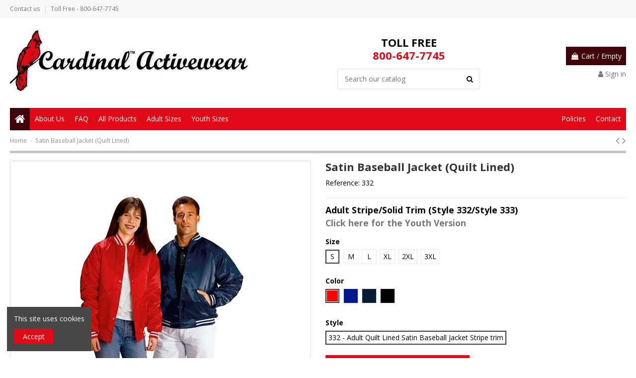

--- FILE ---
content_type: text/html; charset=utf-8
request_url: https://www.cardinalactivewear.com/home/16-654-satin-baseball-jacket-quilt-lined.html
body_size: 17244
content:
<!doctype html>
<html lang="en">

<head>
    
        
  <meta charset="utf-8">


  <meta http-equiv="x-ua-compatible" content="ie=edge">



    <link rel="canonical" href="https://www.cardinalactivewear.com/home/16-satin-baseball-jacket-quilt-lined.html">

  <title>Cardinal Activewear Satin Baseball Jacket Quilt Lined wholesale</title>
  <meta name="description" content="Cardinal Activewear wholesales satin baseball jacket quilt lined with solid or striped trim in adult sizes">
  <meta name="keywords" content="">
    
    

   



    <meta property="og:type" content="product">
    <meta property="og:url" content="https://www.cardinalactivewear.com/home/16-654-satin-baseball-jacket-quilt-lined.html">
    <meta property="og:title" content="Cardinal Activewear Satin Baseball Jacket Quilt Lined wholesale">
    <meta property="og:site_name" content="Cardinal Activewear">
    <meta property="og:description" content="Cardinal Activewear wholesales satin baseball jacket quilt lined with solid or striped trim in adult sizes">
    <meta property="og:image" content="https://www.cardinalactivewear.com/80-thickbox_default/satin-baseball-jacket-quilt-lined.jpg">







  


    <link rel="alternate" hreflang="en" href="https://www.cardinalactivewear.com/home/16-satin-baseball-jacket-quilt-lined.html" />




      <meta name="viewport" content="initial-scale=1,user-scalable=no,maximum-scale=1,width=device-width">
  




  <link rel="icon" type="image/vnd.microsoft.icon" href="/img/favicon.ico?1548094946">
  <link rel="shortcut icon" type="image/x-icon" href="/img/favicon.ico?1548094946">
    


      <link href="https://fonts.googleapis.com/css?family=Open+Sans:400,700" rel="stylesheet">
    



    <link rel="stylesheet" href="https://www.cardinalactivewear.com/themes/warehouse/assets/css/theme.css" type="text/css" media="all">
  <link rel="stylesheet" href="https://www.cardinalactivewear.com/modules/revsliderprestashop/public/assets/fonts/font-awesome/css/font-awesome.css" type="text/css" media="all">
  <link rel="stylesheet" href="https://www.cardinalactivewear.com/modules/revsliderprestashop/public/assets/fonts/pe-icon-7-stroke/css/pe-icon-7-stroke.css" type="text/css" media="all">
  <link rel="stylesheet" href="https://www.cardinalactivewear.com/modules/revsliderprestashop/public/assets/css/settings.css" type="text/css" media="all">
  <link rel="stylesheet" href="https://www.cardinalactivewear.com/modules/iqitcountdown/views/css/front.css" type="text/css" media="all">
  <link rel="stylesheet" href="https://www.cardinalactivewear.com/modules/ph_simpleblog/css/ph_simpleblog.css" type="text/css" media="all">
  <link rel="stylesheet" href="https://www.cardinalactivewear.com/modules/ph_simpleblog/css/custom.css" type="text/css" media="all">
  <link rel="stylesheet" href="https://www.cardinalactivewear.com/modules/send2friend/views/send2friend.css" type="text/css" media="all">
  <link rel="stylesheet" href="https://www.cardinalactivewear.com/modules/recaptchapro/views/css/front.css" type="text/css" media="all">
  <link rel="stylesheet" href="https://www.cardinalactivewear.com/js/jquery/plugins/fancybox/jquery.fancybox.css" type="text/css" media="all">
  <link rel="stylesheet" href="https://www.cardinalactivewear.com/modules/iqitcookielaw/views/css/front.css" type="text/css" media="all">
  <link rel="stylesheet" href="https://www.cardinalactivewear.com/modules/iqitelementor/views/css/frontend.min.css" type="text/css" media="all">
  <link rel="stylesheet" href="https://www.cardinalactivewear.com/modules/iqitmegamenu/views/css/front.css" type="text/css" media="all">
  <link rel="stylesheet" href="https://www.cardinalactivewear.com/modules/iqitsizecharts/views/css/front.css" type="text/css" media="all">
  <link rel="stylesheet" href="https://www.cardinalactivewear.com/modules/iqitthemeeditor/views/css/custom_s_1.css" type="text/css" media="all">
  <link rel="stylesheet" href="https://www.cardinalactivewear.com/modules/iqitextendedproduct/views/css/front.css" type="text/css" media="all">
  <link rel="stylesheet" href="https://www.cardinalactivewear.com/modules/iqitsociallogin/views/css/front.css" type="text/css" media="all">
  <link rel="stylesheet" href="https://www.cardinalactivewear.com/modules/iqitcookielaw/views/css/custom_s_1.css" type="text/css" media="all">
  <link rel="stylesheet" href="https://www.cardinalactivewear.com/modules/iqitmegamenu/views/css/iqitmegamenu_s_1.css" type="text/css" media="all">
  <link rel="stylesheet" href="https://www.cardinalactivewear.com/themes/warehouse/assets/css/font-awesome/css/font-awesome.css" type="text/css" media="all">
  <link rel="stylesheet" href="https://www.cardinalactivewear.com/themes/warehousechild/assets/css/custom.css" type="text/css" media="all">




    <script type="text/javascript" src="https://www.google.com/recaptcha/api.js?hl=en" ></script>


  <script type="text/javascript">
        var check_bellow = "Please check below:";
        var elementorFrontendConfig = {"isEditMode":"","stretchedSectionContainer":"","is_rtl":""};
        var iqitTheme = {"rm_sticky":"0","rm_breakpoint":0,"op_preloader":"0","cart_style":"floating","cart_confirmation":"modal","h_layout":"1","f_fixed":"","f_layout":"1","h_absolute":"0","h_sticky":"menu","hw_width":"inherit","h_search_type":"full","pl_lazyload":true,"pl_infinity":false,"pl_rollover":false,"pl_crsl_autoplay":false,"pl_slider_ld":5,"pl_slider_d":4,"pl_slider_t":3,"pl_slider_p":2,"pp_thumbs":"leftd","pp_zoom":"inner","pp_tabs":"tabha"};
        var iqitcountdown_days = "d.";
        var iqitfdc_from = 0;
        var iqitmegamenu = {"sticky":"false","containerSelector":"#wrapper > .container"};
        var p_version = "1.7";
        var prestashop = {"cart":{"products":[],"totals":{"total":{"type":"total","label":"Total","amount":0,"value":"$0.00"},"total_including_tax":{"type":"total","label":"Total (tax incl.)","amount":0,"value":"$0.00"},"total_excluding_tax":{"type":"total","label":"Total (tax excl.)","amount":0,"value":"$0.00"}},"subtotals":{"products":{"type":"products","label":"Subtotal","amount":0,"value":"$0.00"},"discounts":null,"shipping":{"type":"shipping","label":"Shipping","amount":0,"value":"Free"},"tax":null},"products_count":0,"summary_string":"0 items","vouchers":{"allowed":0,"added":[]},"discounts":[],"minimalPurchase":0,"minimalPurchaseRequired":""},"currency":{"name":"US Dollar","iso_code":"USD","iso_code_num":"840","sign":"$"},"customer":{"lastname":null,"firstname":null,"email":null,"birthday":null,"newsletter":null,"newsletter_date_add":null,"optin":null,"website":null,"company":null,"siret":null,"ape":null,"is_logged":false,"gender":{"type":null,"name":null},"addresses":[]},"language":{"name":"English (English)","iso_code":"en","locale":"en-US","language_code":"en-us","is_rtl":"0","date_format_lite":"m\/d\/Y","date_format_full":"m\/d\/Y H:i:s","id":1},"page":{"title":"","canonical":null,"meta":{"title":"Cardinal Activewear Satin Baseball Jacket Quilt Lined wholesale","description":"Cardinal Activewear wholesales satin baseball jacket quilt lined with solid or striped trim in adult sizes","keywords":"","robots":"index"},"page_name":"product","body_classes":{"lang-en":true,"lang-rtl":false,"country-US":true,"currency-USD":true,"layout-full-width":true,"page-product":true,"tax-display-disabled":true,"product-id-16":true,"product-Satin Baseball Jacket (Quilt Lined)":true,"product-id-category-2":true,"product-id-manufacturer-0":true,"product-id-supplier-0":true,"product-available-for-order":true},"admin_notifications":[]},"shop":{"name":"Cardinal Activewear","logo":"\/img\/cardinal-activewear-logo-1542045563.jpg","stores_icon":"\/img\/logo_stores.png","favicon":"\/img\/favicon.ico"},"urls":{"base_url":"https:\/\/www.cardinalactivewear.com\/","current_url":"https:\/\/www.cardinalactivewear.com\/home\/16-654-satin-baseball-jacket-quilt-lined.html","shop_domain_url":"https:\/\/www.cardinalactivewear.com","img_ps_url":"https:\/\/www.cardinalactivewear.com\/img\/","img_cat_url":"https:\/\/www.cardinalactivewear.com\/img\/c\/","img_lang_url":"https:\/\/www.cardinalactivewear.com\/img\/l\/","img_prod_url":"https:\/\/www.cardinalactivewear.com\/img\/p\/","img_manu_url":"https:\/\/www.cardinalactivewear.com\/img\/m\/","img_sup_url":"https:\/\/www.cardinalactivewear.com\/img\/su\/","img_ship_url":"https:\/\/www.cardinalactivewear.com\/img\/s\/","img_store_url":"https:\/\/www.cardinalactivewear.com\/img\/st\/","img_col_url":"https:\/\/www.cardinalactivewear.com\/img\/co\/","img_url":"https:\/\/www.cardinalactivewear.com\/themes\/warehousechild\/assets\/img\/","css_url":"https:\/\/www.cardinalactivewear.com\/themes\/warehousechild\/assets\/css\/","js_url":"https:\/\/www.cardinalactivewear.com\/themes\/warehousechild\/assets\/js\/","pic_url":"https:\/\/www.cardinalactivewear.com\/upload\/","pages":{"address":"https:\/\/www.cardinalactivewear.com\/address","addresses":"https:\/\/www.cardinalactivewear.com\/addresses","authentication":"https:\/\/www.cardinalactivewear.com\/login","cart":"https:\/\/www.cardinalactivewear.com\/cart","category":"https:\/\/www.cardinalactivewear.com\/index.php?controller=category","cms":"https:\/\/www.cardinalactivewear.com\/index.php?controller=cms","contact":"https:\/\/www.cardinalactivewear.com\/contact-us","discount":"https:\/\/www.cardinalactivewear.com\/discount","guest_tracking":"https:\/\/www.cardinalactivewear.com\/guest-tracking","history":"https:\/\/www.cardinalactivewear.com\/order-history","identity":"https:\/\/www.cardinalactivewear.com\/identity","index":"https:\/\/www.cardinalactivewear.com\/","my_account":"https:\/\/www.cardinalactivewear.com\/my-account","order_confirmation":"https:\/\/www.cardinalactivewear.com\/order-confirmation","order_detail":"https:\/\/www.cardinalactivewear.com\/index.php?controller=order-detail","order_follow":"https:\/\/www.cardinalactivewear.com\/order-follow","order":"https:\/\/www.cardinalactivewear.com\/order","order_return":"https:\/\/www.cardinalactivewear.com\/index.php?controller=order-return","order_slip":"https:\/\/www.cardinalactivewear.com\/credit-slip","pagenotfound":"https:\/\/www.cardinalactivewear.com\/page-not-found","password":"https:\/\/www.cardinalactivewear.com\/password-recovery","pdf_invoice":"https:\/\/www.cardinalactivewear.com\/index.php?controller=pdf-invoice","pdf_order_return":"https:\/\/www.cardinalactivewear.com\/index.php?controller=pdf-order-return","pdf_order_slip":"https:\/\/www.cardinalactivewear.com\/index.php?controller=pdf-order-slip","prices_drop":"https:\/\/www.cardinalactivewear.com\/prices-drop","product":"https:\/\/www.cardinalactivewear.com\/index.php?controller=product","search":"https:\/\/www.cardinalactivewear.com\/search","sitemap":"https:\/\/www.cardinalactivewear.com\/sitemap","stores":"https:\/\/www.cardinalactivewear.com\/stores","supplier":"https:\/\/www.cardinalactivewear.com\/supplier","register":"https:\/\/www.cardinalactivewear.com\/login?create_account=1","order_login":"https:\/\/www.cardinalactivewear.com\/order?login=1"},"alternative_langs":{"en-us":"https:\/\/www.cardinalactivewear.com\/home\/16-satin-baseball-jacket-quilt-lined.html"},"theme_assets":"\/themes\/warehousechild\/assets\/","actions":{"logout":"https:\/\/www.cardinalactivewear.com\/?mylogout="},"no_picture_image":{"bySize":{"small_default":{"url":"https:\/\/www.cardinalactivewear.com\/img\/p\/en-default-small_default.jpg","width":98,"height":127},"cart_default":{"url":"https:\/\/www.cardinalactivewear.com\/img\/p\/en-default-cart_default.jpg","width":125,"height":162},"home_default":{"url":"https:\/\/www.cardinalactivewear.com\/img\/p\/en-default-home_default.jpg","width":236,"height":305},"large_default":{"url":"https:\/\/www.cardinalactivewear.com\/img\/p\/en-default-large_default.jpg","width":381,"height":492},"medium_default":{"url":"https:\/\/www.cardinalactivewear.com\/img\/p\/en-default-medium_default.jpg","width":452,"height":584},"thickbox_default":{"url":"https:\/\/www.cardinalactivewear.com\/img\/p\/en-default-thickbox_default.jpg","width":1100,"height":1422}},"small":{"url":"https:\/\/www.cardinalactivewear.com\/img\/p\/en-default-small_default.jpg","width":98,"height":127},"medium":{"url":"https:\/\/www.cardinalactivewear.com\/img\/p\/en-default-large_default.jpg","width":381,"height":492},"large":{"url":"https:\/\/www.cardinalactivewear.com\/img\/p\/en-default-thickbox_default.jpg","width":1100,"height":1422},"legend":""}},"configuration":{"display_taxes_label":false,"is_catalog":false,"show_prices":true,"opt_in":{"partner":false},"quantity_discount":{"type":"discount","label":"Discount"},"voucher_enabled":0,"return_enabled":0},"field_required":[],"breadcrumb":{"links":[{"title":"Home","url":"https:\/\/www.cardinalactivewear.com\/"},{"title":"Satin Baseball Jacket (Quilt Lined)","url":"https:\/\/www.cardinalactivewear.com\/home\/16-654-satin-baseball-jacket-quilt-lined.html#\/size-s\/color-red\/style-332_adult_quilt_lined_satin_baseball_jacket_stripe_trim"}],"count":2},"link":{"protocol_link":"https:\/\/","protocol_content":"https:\/\/"},"time":1768893599,"static_token":"58b96dc7e2915471d92b5ba5ba7446fa","token":"3882f4e60b2d063acabac6025ba809f5"};
        var re_size = "normal";
        var re_theme = "light";
        var re_version = "1";
        var send2friend_SEND2FRIEND_GDPR = 0;
        var send2friend_confirmation = "Your e-mail has been sent successfully";
        var send2friend_missingFields = "You did not fill required fields";
        var send2friend_problem = "Your e-mail could not be sent. Please check the name and e-mail address and try again.";
        var send2friend_secureKey = "cc2e9883d5d83733269264306015bf21";
        var send2friend_title = "Send to a friend";
        var site_key = "6LcHoLcqAAAAANO3wAw_t3yLEaWjzpMooOEF0l30";
        var there_is1 = "There is 1 error";
        var validate_first = "I am not a robot then click again on subscribe";
        var whitelist_m = "";
        var whitelisted = false;
        var wrong_captcha = "Wrong captcha.";
      </script>



  
			<script type="text/javascript">
				(window.gaDevIds=window.gaDevIds||[]).push('d6YPbH');
				(function(i,s,o,g,r,a,m){i['GoogleAnalyticsObject']=r;i[r]=i[r]||function(){
				(i[r].q=i[r].q||[]).push(arguments)},i[r].l=1*new Date();a=s.createElement(o),
				m=s.getElementsByTagName(o)[0];a.async=1;a.src=g;m.parentNode.insertBefore(a,m)
				})(window,document,'script','//www.google-analytics.com/analytics.js','ga');
				ga('create', 'UA-80526803-1', 'auto');
				ga('require', 'ec');</script>



    
    <meta property="product:pretax_price:amount" content="17.2">
    <meta property="product:pretax_price:currency" content="USD">
    <meta property="product:price:amount" content="17.2">
    <meta property="product:price:currency" content="USD">
    
    

    </head>

<body id="product" class="lang-en country-us currency-usd layout-full-width page-product tax-display-disabled product-id-16 product-satin-baseball-jacket-quilt-lined- product-id-category-2 product-id-manufacturer-0 product-id-supplier-0 product-available-for-order body-desktop-header-style-w-1">


    


<main id="main-page-content"  >
    
            

    <header id="header" class="desktop-header-style-w-1">
        
             

  <div class="header-banner">
    
  </div>




            <nav class="header-nav">
        <div class="container">
    
        <div class="row justify-content-between">
            <div class="col col-auto col-md left-nav">
                                            <div class="block-iqitlinksmanager block-iqitlinksmanager-2 block-links-inline d-inline-block">
            <ul>
                                                            <li>
                            <a
                                    href="https://www.cardinalactivewear.com/contact-us"
                                    title="Use our form to contact us"                            >
                                Contact us
                            </a>
                        </li>
                                                                                <li>
                            <a
                                    href="tel:8006477745"
                                                                >
                                Toll Free - 800-647-7745
                            </a>
                        </li>
                                                </ul>
        </div>
    
            </div>
            <div class="col col-auto center-nav text-center">
                
             </div>
            <div class="col col-auto col-md right-nav text-right">
                
             </div>
        </div>

                        </div>
            </nav>
        



<div id="desktop-header" class="desktop-header-style-1">
            <div class="header-top">
    <div id="desktop-header-container" class="container">
        <div class="row align-items-center">
                            <div class="col col-auto col-header-left">
                    <div id="desktop_logo">
                        <a href="https://www.cardinalactivewear.com/">
                            <img class="logo img-fluid"
                                 src="/img/cardinal-activewear-logo-1542045563.jpg"                                  alt="Cardinal Activewear">
                        </a>
                    </div>
                    
                </div>
                <div class="col col-header-center">
                   	
                   	<div class="phone-cta">
                   		<span class="phone-cta__title">Toll Free</span>
                   		<span class="phone-cta__number">800-647-7745</span>
                   	</div>
                   	
                                        <!-- Block search module TOP -->

<!-- Block search module TOP -->
<div id="search_widget" class="search-widget" data-search-controller-url="//www.cardinalactivewear.com/search?order=product.position.desc">
    <form method="get" action="//www.cardinalactivewear.com/search?order=product.position.desc">
        <input type="hidden" name="controller" value="search">
        <div class="input-group">
            <input type="hidden" name="order" value="product.position.desc" />
            <input type="text" name="s" value="" data-all-text="Show all results"
                   placeholder="Search our catalog" class="form-control form-search-control" />
            <button type="submit" class="search-btn">
                <i class="fa fa-search"></i>
            </button>
        </div>
    </form>
</div>
<!-- /Block search module TOP -->

<!-- /Block search module TOP -->


                    
                </div>
                        <div class="col col-auto col-header-right text-right">
                                    
                                            <div id="ps-shoppingcart-wrapper">
    <div id="ps-shoppingcart"
         class="header-cart-default ps-shoppingcart dropdown">
         <div id="blockcart" class="blockcart cart-preview"
         data-refresh-url="//www.cardinalactivewear.com/module/ps_shoppingcart/ajax">
        <a id="cart-toogle" class="cart-toogle header-btn header-cart-btn" data-toggle="dropdown">
            <i class="fa fa-shopping-bag fa-fw icon" aria-hidden="true"><span class="cart-products-count-btn">0</span></i>
            <span class="info-wrapper">
            <span class="title">Cart</span>
            <span class="cart-toggle-details">
            <span class="text-faded cart-separator"> / </span>
                            Empty
                        </span>
            </span>
        </a>
        <div id="_desktop_blockcart-content">
    <div id="blockcart-content" class="blockcart-content">
        <div class="cart-title">
            <span class="modal-title">Your cart</span>
            <button type="button" id="js-cart-close" class="close">
                <span>×</span>
            </button>
            <hr>
        </div>
                    <span class="no-items">There are no more items in your cart</span>
            </div>
</div> </div>




    </div>
</div>

                                        
                                
                <div id="user_info">
            <a
                href="https://www.cardinalactivewear.com/my-account"
                title="Log in to your customer account"
                rel="nofollow"
        ><i class="fa fa-user" aria-hidden="true"></i>
            <span>Sign in</span>
        </a>
    </div>

                
                
            </div>
            <div class="col-12">
                <div class="row">
                    
                </div>
            </div>
        </div>
    </div>
</div>
<div class="container iqit-megamenu-container">	<div id="iqitmegamenu-wrapper" class="iqitmegamenu-wrapper iqitmegamenu-all">
		<div class="container container-iqitmegamenu">
		<div id="iqitmegamenu-horizontal" class="iqitmegamenu  clearfix" role="navigation">

								
				<nav id="cbp-hrmenu" class="cbp-hrmenu cbp-horizontal cbp-hrsub-narrow">
					<ul>
												<li id="cbp-hrmenu-tab-1" class="cbp-hrmenu-tab cbp-hrmenu-tab-1 cbp-onlyicon ">
	<a href="https://www.cardinalactivewear.com/16-all-products" class="nav-link" >

								<span class="cbp-tab-title"> <i class="icon fa fa-home cbp-mainlink-icon"></i>
								</span>
														</a>
													</li>
												<li id="cbp-hrmenu-tab-4" class="cbp-hrmenu-tab cbp-hrmenu-tab-4 ">
	<a href="https://www.cardinalactivewear.com/content/4-about-us" class="nav-link" >

								<span class="cbp-tab-title">
								About Us</span>
														</a>
													</li>
												<li id="cbp-hrmenu-tab-5" class="cbp-hrmenu-tab cbp-hrmenu-tab-5 ">
	<a href="https://www.cardinalactivewear.com/content/7-faq" class="nav-link" >

								<span class="cbp-tab-title">
								FAQ</span>
														</a>
													</li>
												<li id="cbp-hrmenu-tab-6" class="cbp-hrmenu-tab cbp-hrmenu-tab-6 ">
	<a href="https://www.cardinalactivewear.com/16-all-products" class="nav-link" >

								<span class="cbp-tab-title">
								All Products</span>
														</a>
													</li>
												<li id="cbp-hrmenu-tab-7" class="cbp-hrmenu-tab cbp-hrmenu-tab-7 ">
	<a href="https://www.cardinalactivewear.com/17-adult" class="nav-link" >

								<span class="cbp-tab-title">
								Adult Sizes</span>
														</a>
													</li>
												<li id="cbp-hrmenu-tab-8" class="cbp-hrmenu-tab cbp-hrmenu-tab-8 ">
	<a href="https://www.cardinalactivewear.com/18-youth" class="nav-link" >

								<span class="cbp-tab-title">
								Youth Sizes</span>
														</a>
													</li>
												<li id="cbp-hrmenu-tab-9" class="cbp-hrmenu-tab cbp-hrmenu-tab-9 pull-right cbp-pulled-right ">
	<a href="/contact-us" class="nav-link" >

								<span class="cbp-tab-title">
								Contact</span>
														</a>
													</li>
												<li id="cbp-hrmenu-tab-10" class="cbp-hrmenu-tab cbp-hrmenu-tab-10 pull-right cbp-pulled-right ">
	<a href="https://www.cardinalactivewear.com/content/3-terms-and-conditions-of-use" class="nav-link" >

								<span class="cbp-tab-title">
								Policies</span>
														</a>
													</li>
											</ul>
				</nav>
		</div>
		</div>
		<div id="sticky-cart-wrapper"></div>
	</div>

<div id="_desktop_iqitmegamenu-mobile">
	<ul id="iqitmegamenu-mobile">
		



	
	<li><span class="mm-expand"><i class="fa fa-angle-down expand-icon" aria-hidden="true"></i><i class="fa fa-angle-up close-icon" aria-hidden="true"></i></span><a href="https://www.cardinalactivewear.com/content/category/1-home">Home</a>
	<ul><li><a href="https://www.cardinalactivewear.com/content/1-delivery">Delivery</a></li><li><a href="https://www.cardinalactivewear.com/content/2-legal-notice">Legal Notice</a></li><li><a href="https://www.cardinalactivewear.com/content/3-terms-and-conditions-of-use">Terms and conditions of use</a></li><li><a href="https://www.cardinalactivewear.com/content/4-about-us">About us</a></li><li><a href="https://www.cardinalactivewear.com/content/5-secure-payment">Secure payment</a></li><li><a href="https://www.cardinalactivewear.com/content/6-about-us">About Us</a></li><li><a href="https://www.cardinalactivewear.com/content/7-faq">FAQ&#039;s</a></li><li><a href="https://www.cardinalactivewear.com/content/8-welcome-to-cardinal-activewear-">Welcome to Cardinal Activewear !</a></li></ul></li><li><a href="https://www.cardinalactivewear.com/content/4-about-us">About us</a></li><li><a href="https://www.cardinalactivewear.com/content/7-faq">FAQ&#039;s</a></li><li><span class="mm-expand"><i class="fa fa-angle-down expand-icon" aria-hidden="true"></i><i class="fa fa-angle-up close-icon" aria-hidden="true"></i></span><a href="https://www.cardinalactivewear.com/16-all-products">All Products</a>
	<ul><li><a href="https://www.cardinalactivewear.com/17-adult">Adult</a></li><li><a href="https://www.cardinalactivewear.com/18-youth">Youth</a></li></ul></li><li><a href="https://www.cardinalactivewear.com/17-adult">Adult</a></li><li><a href="https://www.cardinalactivewear.com/18-youth">Youth</a></li><li><a href="https://www.cardinalactivewear.com/content/3-terms-and-conditions-of-use">Terms and conditions of use</a></li>
	</ul>
</div>
</div>


    </div>



    <div id="mobile-header" class="mobile-header-style-1">
                    <div id="mobile-header-sticky">
    <div class="container">
        <div class="mobile-main-bar">
            <div class="row no-gutters align-items-center row-mobile-header">
                <div class="col col-auto col-mobile-btn col-mobile-btn-menu col-mobile-menu-dropdown">
                    <a class="m-nav-btn" data-toggle="dropdown"><i class="fa fa-bars" aria-hidden="true"></i>
                        <span>Menu</span></a>
                    <div id="_mobile_iqitmegamenu-mobile" ></div>
                </div>
                <div id="mobile-btn-search" class="col col-auto col-mobile-btn col-mobile-btn-search">
                    <a class="m-nav-btn" data-toggle="dropdown"><i class="fa fa-search" aria-hidden="true"></i>
                        <span>Search</span></a>
                    <div id="search-widget-mobile" class="dropdown-content dropdown-menu dropdown-mobile search-widget">
                        <form method="get" action="https://www.cardinalactivewear.com/search">
                            <input type="hidden" name="controller" value="search">
                            <div class="input-group">
                                <input type="text" name="s" value=""
                                       placeholder="Search" data-all-text="Show all results" class="form-control form-search-control">
                                <button type="submit" class="search-btn">
                                    <i class="fa fa-search"></i>
                                </button>
                            </div>
                        </form>
                    </div>
                </div>
                <div class="col col-mobile-logo text-center">
                    <a href="https://www.cardinalactivewear.com/">
                        <img class="logo img-fluid"
                             src="/img/cardinal-activewear-logo-1542045563.jpg"                              alt="Cardinal Activewear">
                    </a>
                </div>
                <div class="col col-auto col-mobile-btn col-mobile-btn-account">
                    <a href="https://www.cardinalactivewear.com/my-account" class="m-nav-btn"><i class="fa fa-user" aria-hidden="true"></i>
                        <span>Sign in</span></a>
                </div>
                
                                <div class="col col-auto col-mobile-btn col-mobile-btn-cart ps-shoppingcart dropdown">
                    <div id="mobile-cart-wrapper">
                    <a id="mobile-cart-toogle"  class="m-nav-btn" data-toggle="dropdown"><i class="fa fa-shopping-bag mobile-bag-icon" aria-hidden="true"><span id="mobile-cart-products-count" class="cart-products-count cart-products-count-btn">0</span></i>
                        <span>Cart</span></a>
                    <div id="_mobile_blockcart-content"></div>
                    </div>
                </div>
                            </div>
        </div>
    </div>
</div>


            </div>

        
    </header>

    <section id="wrapper">
        
        

<div class="container">
<nav data-depth="2" class="breadcrumb">
                <div class="row align-items-center">
                <div class="col">
                    <ol itemscope itemtype="http://schema.org/BreadcrumbList">
                        
                                                            
                                    <li itemprop="itemListElement" itemscope itemtype="http://schema.org/ListItem">
                                        <a itemprop="item" href="https://www.cardinalactivewear.com/">
                                            <span itemprop="name">Home</span>
                                        </a>
                                        <meta itemprop="position" content="1">
                                    </li>
                                
                                                            
                                    <li itemprop="itemListElement" itemscope itemtype="http://schema.org/ListItem">
                                        <a itemprop="item" href="https://www.cardinalactivewear.com/home/16-654-satin-baseball-jacket-quilt-lined.html#/size-s/color-red/style-332_adult_quilt_lined_satin_baseball_jacket_stripe_trim">
                                            <span itemprop="name">Satin Baseball Jacket (Quilt Lined)</span>
                                        </a>
                                        <meta itemprop="position" content="2">
                                    </li>
                                
                                                    
                    </ol>
                </div>
                <div class="col col-auto"> <div id="iqitproductsnav">
            <a href="https://www.cardinalactivewear.com/home/15-nylon-baseball-jacket-light-lined.html" title="Previous product">
            <i class="fa fa-angle-left" aria-hidden="true"></i>
        </a>
                <a href="https://www.cardinalactivewear.com/home/17-satin-baseball-jacket-quilt-lined.html" title="Next product">
            <i class="fa fa-angle-right" aria-hidden="true"></i>
        </a>
    </div>
</div>
            </div>
            </nav>
</div>
        <div id="inner-wrapper" class="container">
            
            
                
<aside id="notifications">
    
    
    
    </aside>
            

            

                
    <div id="content-wrapper">
        
        
    <section id="main">
        <div id="product-preloader"><i class="fa fa-circle-o-notch fa-spin"></i></div>
        <div id="main-product-wrapper" itemscope itemtype="https://schema.org/Product">
        <meta itemprop="url" content="https://www.cardinalactivewear.com/home/16-654-satin-baseball-jacket-quilt-lined.html#/1-size-s/53-color-red/87-style-332_adult_quilt_lined_satin_baseball_jacket_stripe_trim">

        <div class="row product-info-row">
            <div class="col-md-6 col-product-image">
                
                    <section class="page-content" id="content">
                        

                            
                                <div class="images-container images-container-left images-container-d-leftd ">
            <div class="row no-gutters">
                        <div class="col-12 col-left-product-cover">
    <div class="product-cover">

        
            <ul class="product-flags">
                            </ul>
        

        <a class="expander" data-toggle="modal" data-target="#product-modal"><span><i class="fa fa-expand" aria-hidden="true"></i></span></a>        <div id="product-images-large" class="product-images-large slick-slider">
                                                <div>
                        <div class="easyzoom easyzoom-product">
                            <a href="https://www.cardinalactivewear.com/80-thickbox_default/satin-baseball-jacket-quilt-lined.jpg" class="js-easyzoom-trigger"></a>
                        </div>
                        <img
                                 src="https://www.cardinalactivewear.com/80-large_default/satin-baseball-jacket-quilt-lined.jpg"                                data-image-large-src="https://www.cardinalactivewear.com/80-thickbox_default/satin-baseball-jacket-quilt-lined.jpg"
                                alt=""
                                title=""
                                itemprop="image"
                                content="https://www.cardinalactivewear.com/80-large_default/satin-baseball-jacket-quilt-lined.jpg"
                                width="381"
                                height="492"
                                class="img-fluid"
                        >
                    </div>
                                    </div>
    </div>

</div>
        </div>
     </div>
                            

                            
                                <div class="after-cover-tumbnails text-center">






</div>
                            

                        
                    </section>
                
            </div>

            <div class="col-md-6 col-product-info">
                
                    <div class="product_header_container clearfix">

                        
                                                                                                                

                        
                        <h1 class="h1 page-title" itemprop="name"><span>Satin Baseball Jacket (Quilt Lined)</span></h1>
                    
                        
                                                                                                                                            

                    
                        


    <div class="product-prices">

        
                                        <div class="product-reference">
                    <label class="label">Reference: </label>
                    <span itemprop="sku">332</span>
                </div>
                                
        
		
					

        
            
        


                            
                            
        
		
        
                    

        
                    

        
                    

        

        <div class="tax-shipping-delivery-label text-muted">
                        
            
                                                </div>
        
            </div>






                    
                    </div>
                

                <div class="product-information">
                    
                        <div id="product-description-short-16"
                             itemprop="description" class="rte-content"><h2>Adult Stripe/Solid Trim (Style 332/Style 333)</h2>
<h2><a href="/index.php?id_product=17&controller=product">Click here for the Youth Version</a></h2></div>
                    

                    
                   
                   

						<div class="product-actions">
							
								<form action="https://www.cardinalactivewear.com/cart" method="post" id="add-to-cart-or-refresh">
									<input type="hidden" name="token" value="58b96dc7e2915471d92b5ba5ba7446fa">
									<input type="hidden" name="id_product" value="16"
										   id="product_page_product_id">
									<input type="hidden" name="id_customization" value="0"
										   id="product_customization_id">

									
										
										<div class="product-variants">
                    <div class="clearfix product-variants-item">
            <span class="form-control-label">Size</span>
                            <ul id="group_1">
                                            <li class="input-container float-left">
                            <input class="input-radio" type="radio" data-product-attribute="1"
                                   name="group[1]"
                                   value="1" checked="checked">
                            <span class="radio-label">S</span>
                        </li>
                                            <li class="input-container float-left">
                            <input class="input-radio" type="radio" data-product-attribute="1"
                                   name="group[1]"
                                   value="2">
                            <span class="radio-label">M</span>
                        </li>
                                            <li class="input-container float-left">
                            <input class="input-radio" type="radio" data-product-attribute="1"
                                   name="group[1]"
                                   value="3">
                            <span class="radio-label">L</span>
                        </li>
                                            <li class="input-container float-left">
                            <input class="input-radio" type="radio" data-product-attribute="1"
                                   name="group[1]"
                                   value="65">
                            <span class="radio-label">XL</span>
                        </li>
                                            <li class="input-container float-left">
                            <input class="input-radio" type="radio" data-product-attribute="1"
                                   name="group[1]"
                                   value="66">
                            <span class="radio-label">2XL</span>
                        </li>
                                            <li class="input-container float-left">
                            <input class="input-radio" type="radio" data-product-attribute="1"
                                   name="group[1]"
                                   value="67">
                            <span class="radio-label">3XL</span>
                        </li>
                                    </ul>
                    </div>
                            <div class="clearfix product-variants-item">
            <span class="form-control-label">Color</span>
                            <ul id="group_3">
                                            <li class="float-left input-container" data-toggle="tooltip" data-animation="false" data-placement="top" title="Red">
                            <input class="input-color" type="radio" data-product-attribute="3"
                                   name="group[3]"
                                   value="53" checked="checked">
                            <span
                                    class="color"
                                    style="background-color: #ff0000"                                                                 ><span class="sr-only">Red</span></span>
                        </li>
                                            <li class="float-left input-container" data-toggle="tooltip" data-animation="false" data-placement="top" title="Royal Blue">
                            <input class="input-color" type="radio" data-product-attribute="3"
                                   name="group[3]"
                                   value="54">
                            <span
                                    class="color"
                                    style="background-color: #00178e"                                                                 ><span class="sr-only">Royal Blue</span></span>
                        </li>
                                            <li class="float-left input-container" data-toggle="tooltip" data-animation="false" data-placement="top" title="Navy">
                            <input class="input-color" type="radio" data-product-attribute="3"
                                   name="group[3]"
                                   value="56">
                            <span
                                    class="color"
                                    style="background-color: #081a35"                                                                 ><span class="sr-only">Navy</span></span>
                        </li>
                                            <li class="float-left input-container" data-toggle="tooltip" data-animation="false" data-placement="top" title="Black">
                            <input class="input-color" type="radio" data-product-attribute="3"
                                   name="group[3]"
                                   value="64">
                            <span
                                    class="color"
                                    style="background-color: #000000"                                                                 ><span class="sr-only">Black</span></span>
                        </li>
                                    </ul>
                    </div>
                            <div class="clearfix product-variants-item">
            <span class="form-control-label">Style</span>
                            <ul id="group_4">
                                            <li class="input-container float-left">
                            <input class="input-radio" type="radio" data-product-attribute="4"
                                   name="group[4]"
                                   value="87" checked="checked">
                            <span class="radio-label">332 - Adult Quilt Lined Satin Baseball Jacket Stripe trim</span>
                        </li>
                                    </ul>
                    </div>
            </div>
									

									
																			

									
										 
 	<div class="login-to-order">
		<a href="/my-account" class="btn btn-primary btn-lg btn-login-to-buy"><i class="fa fa-lock" aria-hidden="true"></i> You must log in to purchase</a>
	</div>

<script>
document.addEventListener('DOMContentLoaded', function () {
  // Inject product ID from Smarty
  var productId = parseInt('16');
  if (productId !== 8) return;

  function getAddToCartBtn() {
    return document.querySelector('[data-button-action="add-to-cart"]');
  }

  function isRedSelected() {
    var checked = document.querySelector('#group_3 input[name="group[3]"]:checked');
    if (!checked) return false;

    // Prefer the LI tooltip title; fallback to the .sr-only label text
    var li = checked.closest('li');
    var title = (li && li.getAttribute('data-original-title')) || '';
    if (!title) {
      var sr = li && li.querySelector('.sr-only');
      title = sr ? sr.textContent : '';
    }
    return title.trim().toLowerCase() === 'red';
  }

  function updateAddToCartState() {
    var btn = getAddToCartBtn();
    if (!btn) return;
    var shouldDisable = isRedSelected();
    btn.disabled = shouldDisable;
    btn.classList.toggle('disabled-by-rule', shouldDisable);
  }

  // Initial run (covers default-checked radio)
  updateAddToCartState();

  // Listen to color changes
  document.querySelectorAll('#group_3 input[name="group[3]"]').forEach(function (input) {
    input.addEventListener('change', updateAddToCartState);
  });

  // Also handle PS 1.7 dynamic updates that can re-render parts of the form
  if (window.prestashop && typeof prestashop.on === 'function') {
    prestashop.on('updatedProduct', updateAddToCartState);
  }
});
</script>									

									
																			

									
										<div class="product-additional-info">
  
      <div class="social-sharing">
      <ul>
                  <li class="facebook">
            <a href="http://www.facebook.com/sharer.php?u=https://www.cardinalactivewear.com/home/16-satin-baseball-jacket-quilt-lined.html" title="Share" target="_blank">
                              <i class="fa fa-facebook" aria-hidden="true"></i>
                          </a>
          </li>
                  <li class="twitter">
            <a href="https://twitter.com/intent/tweet?text=Satin Baseball Jacket (Quilt Lined) https://www.cardinalactivewear.com/home/16-satin-baseball-jacket-quilt-lined.html" title="Tweet" target="_blank">
                              <i class="fa fa-twitter" aria-hidden="true"></i>
                          </a>
          </li>
                  <li class="googleplus">
            <a href="https://plus.google.com/share?url=https://www.cardinalactivewear.com/home/16-satin-baseball-jacket-quilt-lined.html" title="Google+" target="_blank">
                              <i class="fa fa-google-plus" aria-hidden="true"></i>
                          </a>
          </li>
                  <li class="pinterest">
            <a href="http://www.pinterest.com/pin/create/button/?media=https://www.cardinalactivewear.com/79/satin-baseball-jacket-quilt-lined.jpg&amp;url=https://www.cardinalactivewear.com/home/16-satin-baseball-jacket-quilt-lined.html" title="Pinterest" target="_blank">
                              <i class="fa fa-pinterest-p" aria-hidden="true"></i>
                          </a>
          </li>
              </ul>
    </div>
  
<a id="send_friend_button" class="btn btn-primary btn--send-to-friend" href="#send_friend_form">
    <i class="fa fa-envelope" aria-hidden="true"></i>Send to a friend
</a>

<div style="display: none;">
    <div id="send_friend_form" class="card">
        <div class="card-block">
            <div class="product clearfix">
                <img src="https://www.cardinalactivewear.com/79-home_default/satin-baseball-jacket-quilt-lined.jpg" alt="Satin Baseball Jacket (Quilt Lined)"/>
                <div class="product_desc">
                    <p class="product_name"><strong>Satin Baseball Jacket (Quilt Lined)</strong></p>
                                    </div>
            </div>

            <div class="send_friend_form_content" id="send_friend_form_content">
                <div id="send_friend_form_error" class="alert alert-danger" style="display:none;"></div>
                <div class="form_container">
                    <fieldset class="form-group">
                        <label class="form-control-label"
                               for="friend_name">Name of your friend</label>
                        <input id="friend_name" name="friend_name" type="text" value="" class="form-control"/>
                    </fieldset>

                    <fieldset class="form-group">
                        <label class="form-control-label"
                               for="friend_email">E-mail address of your friend</label>
                        <input id="friend_email" name="friend_email" type="text" value="" class="form-control"/>
                    </fieldset>
                </div>
                <p class="submit pull-right">
                     &nbsp;
                    <input  id="sendEmail"
                           class="btn btn-primary " name="sendEmail"
                           type="submit" value="Send"/>
                    <input id="id_product_send" name="id_product" type="hidden" value="16"/>
                </p>
            </div>
        </div>
    </div>
</div>
</div>
									

									
								</form>
							

							
								<div class="additional_button">
    

</div>
    <script type="text/javascript" src="//s7.addthis.com/js/300/addthis_widget.js#pubid=ra-50d44b832bee7204"></script>

							

						</div>

                    
                    
                    
                    
                    
                </div>
            </div>

            
        </div>

                    

    <div class="tabs product-tabs">
        <ul id="product-infos-tabs" class="nav nav-tabs">
                            <li class="nav-item">
                    <a class="nav-link active" data-toggle="tab"
                       href="#description">
                        More Info
                    </a>
                </li>
                        <!--
            <li class="nav-item">
                <a class="nav-link" data-toggle="tab"
                   href="#product-details-tab">
                    Product Details
                </a>
            </li>
            -->
            
                                        
            
                    </ul>

        <div id="product-infos-tabs-content"  class="tab-content">
            <div class="tab-pane in active" id="description">
                
                    <div class="product-description">
                        <div class="rte-content"><p>Cardinal Activewear's quilt lined satin baseball jacket is available in two styles: Style 332, available in 4 colors with two white stripes knit trim, and Style 333, available in 2 colors with solid knit trim. Our quilt lined satin baseball jacket is available in sizes S, M, L, 2XL and 3XL to complement the youth versions of these styles. Features include:</p>
<ul>
<li>100% Nylon Satin</li>
<li>5.33oz Quilt Lining</li>
<li>Stand-Up Collar</li>
<li>Color-Matched Snap Closure</li>
<li>Raglan Sleeves</li>
<li>Knit Collar, Cuffs And Waistband</li>
<li>Reinforced Nylon Pockets</li>
<li>Water Repellant</li>
<li>Machine Washable</li>
<li>Individually Poly-Bagged</li>
</ul>
<p><strong>Available sizes:</strong>  S, M, L, XL, 2XL, 3XL</p>
<p><strong>Available colors:</strong>  <strong>Style 332:  </strong>Red, Black, Royal, and Navy are available with <span style="text-decoration: underline;">stripe trim</span>. <strong>Style 333:  </strong>Black and Navy are available with <span style="text-decoration: underline;">solid trim</span>.</p>
<h2><strong>Ask about our American Made Version of these jackets!</strong></h2></div>
                        
    


                    </div>
                
            </div>

            <!--
            <div class="tab-pane "
                 id="product-details-tab"
            >

                
                    <div id="product-details" data-product="{&quot;id_shop_default&quot;:&quot;1&quot;,&quot;id_manufacturer&quot;:&quot;0&quot;,&quot;id_supplier&quot;:&quot;0&quot;,&quot;reference&quot;:&quot;332\/333&quot;,&quot;is_virtual&quot;:&quot;0&quot;,&quot;delivery_in_stock&quot;:&quot;&quot;,&quot;delivery_out_stock&quot;:&quot;&quot;,&quot;id_category_default&quot;:&quot;2&quot;,&quot;on_sale&quot;:&quot;0&quot;,&quot;online_only&quot;:&quot;0&quot;,&quot;ecotax&quot;:0,&quot;minimal_quantity&quot;:&quot;1&quot;,&quot;low_stock_threshold&quot;:&quot;0&quot;,&quot;low_stock_alert&quot;:&quot;0&quot;,&quot;price&quot;:&quot;$17.20&quot;,&quot;unity&quot;:&quot;&quot;,&quot;unit_price_ratio&quot;:&quot;0.000000&quot;,&quot;additional_shipping_cost&quot;:&quot;0.00&quot;,&quot;customizable&quot;:&quot;0&quot;,&quot;text_fields&quot;:&quot;0&quot;,&quot;uploadable_files&quot;:&quot;0&quot;,&quot;redirect_type&quot;:&quot;404&quot;,&quot;id_type_redirected&quot;:&quot;0&quot;,&quot;available_for_order&quot;:&quot;1&quot;,&quot;available_date&quot;:null,&quot;show_condition&quot;:&quot;0&quot;,&quot;condition&quot;:&quot;new&quot;,&quot;show_price&quot;:&quot;1&quot;,&quot;indexed&quot;:&quot;1&quot;,&quot;visibility&quot;:&quot;both&quot;,&quot;cache_default_attribute&quot;:&quot;654&quot;,&quot;advanced_stock_management&quot;:&quot;0&quot;,&quot;date_add&quot;:&quot;2015-06-26 21:58:10&quot;,&quot;date_upd&quot;:&quot;2024-08-21 16:41:27&quot;,&quot;pack_stock_type&quot;:&quot;3&quot;,&quot;meta_description&quot;:&quot;Cardinal Activewear wholesales satin baseball jacket quilt lined with solid or striped trim in adult sizes&quot;,&quot;meta_keywords&quot;:&quot;&quot;,&quot;meta_title&quot;:&quot;Cardinal Activewear Satin Baseball Jacket Quilt Lined wholesale&quot;,&quot;link_rewrite&quot;:&quot;satin-baseball-jacket-quilt-lined&quot;,&quot;name&quot;:&quot;Satin Baseball Jacket (Quilt Lined)&quot;,&quot;description&quot;:&quot;&lt;p&gt;Cardinal Activewear&#039;s quilt lined satin baseball jacket is available in two styles: Style 332, available in 4 colors with two white stripes knit trim, and Style 333, available in 2 colors with solid knit trim. Our quilt lined satin baseball jacket is available in sizes S, M, L, 2XL and 3XL to complement the youth versions of these styles. Features include:&lt;\/p&gt;\r\n&lt;ul&gt;\r\n&lt;li&gt;100% Nylon Satin&lt;\/li&gt;\r\n&lt;li&gt;5.33oz Quilt Lining&lt;\/li&gt;\r\n&lt;li&gt;Stand-Up Collar&lt;\/li&gt;\r\n&lt;li&gt;Color-Matched Snap Closure&lt;\/li&gt;\r\n&lt;li&gt;Raglan Sleeves&lt;\/li&gt;\r\n&lt;li&gt;Knit Collar, Cuffs And Waistband&lt;\/li&gt;\r\n&lt;li&gt;Reinforced Nylon Pockets&lt;\/li&gt;\r\n&lt;li&gt;Water Repellant&lt;\/li&gt;\r\n&lt;li&gt;Machine Washable&lt;\/li&gt;\r\n&lt;li&gt;Individually Poly-Bagged&lt;\/li&gt;\r\n&lt;\/ul&gt;\r\n&lt;p&gt;&lt;strong&gt;Available sizes:&lt;\/strong&gt;\u00a0 S, M, L, XL, 2XL, 3XL&lt;\/p&gt;\r\n&lt;p&gt;&lt;strong&gt;Available colors:&lt;\/strong&gt;\u00a0 &lt;strong&gt;Style 332:\u00a0 &lt;\/strong&gt;Red, Black, Royal, and Navy are available with &lt;span style=\&quot;text-decoration: underline;\&quot;&gt;stripe trim&lt;\/span&gt;. &lt;strong&gt;Style 333:\u00a0 &lt;\/strong&gt;Black and Navy are available with &lt;span style=\&quot;text-decoration: underline;\&quot;&gt;solid trim&lt;\/span&gt;.&lt;\/p&gt;\r\n&lt;h2&gt;&lt;strong&gt;Ask about our American Made Version of these jackets!&lt;\/strong&gt;&lt;\/h2&gt;&quot;,&quot;description_short&quot;:&quot;&lt;h2&gt;Adult Stripe\/Solid Trim (Style 332\/Style 333)&lt;\/h2&gt;\r\n&lt;h2&gt;&lt;a href=\&quot;\/index.php?id_product=17&amp;controller=product\&quot;&gt;Click here for the Youth Version&lt;\/a&gt;&lt;\/h2&gt;&quot;,&quot;available_now&quot;:&quot;&quot;,&quot;available_later&quot;:&quot;Out of stock; will not be restocked&quot;,&quot;id&quot;:16,&quot;id_product&quot;:16,&quot;out_of_stock&quot;:1,&quot;new&quot;:0,&quot;id_product_attribute&quot;:654,&quot;quantity_wanted&quot;:1,&quot;extraContent&quot;:[],&quot;allow_oosp&quot;:1,&quot;category&quot;:&quot;home&quot;,&quot;category_name&quot;:&quot;Home&quot;,&quot;link&quot;:&quot;https:\/\/www.cardinalactivewear.com\/home\/16-satin-baseball-jacket-quilt-lined.html&quot;,&quot;attribute_price&quot;:0,&quot;price_tax_exc&quot;:17.199999999999999289457264239899814128875732421875,&quot;price_without_reduction&quot;:17.199999999999999289457264239899814128875732421875,&quot;reduction&quot;:0,&quot;specific_prices&quot;:[],&quot;quantity&quot;:-5,&quot;quantity_all_versions&quot;:249,&quot;id_image&quot;:&quot;en-default&quot;,&quot;features&quot;:[],&quot;attachments&quot;:[],&quot;virtual&quot;:0,&quot;pack&quot;:0,&quot;packItems&quot;:[],&quot;nopackprice&quot;:0,&quot;customization_required&quot;:false,&quot;attributes&quot;:{&quot;1&quot;:{&quot;id_attribute&quot;:&quot;1&quot;,&quot;id_attribute_group&quot;:&quot;1&quot;,&quot;name&quot;:&quot;S&quot;,&quot;group&quot;:&quot;Size&quot;,&quot;reference&quot;:&quot;332&quot;,&quot;ean13&quot;:&quot;&quot;,&quot;isbn&quot;:&quot;&quot;,&quot;upc&quot;:&quot;&quot;},&quot;3&quot;:{&quot;id_attribute&quot;:&quot;53&quot;,&quot;id_attribute_group&quot;:&quot;3&quot;,&quot;name&quot;:&quot;Red&quot;,&quot;group&quot;:&quot;Color&quot;,&quot;reference&quot;:&quot;332&quot;,&quot;ean13&quot;:&quot;&quot;,&quot;isbn&quot;:&quot;&quot;,&quot;upc&quot;:&quot;&quot;},&quot;4&quot;:{&quot;id_attribute&quot;:&quot;87&quot;,&quot;id_attribute_group&quot;:&quot;4&quot;,&quot;name&quot;:&quot;332 - Adult Quilt Lined Satin Baseball Jacket Stripe trim&quot;,&quot;group&quot;:&quot;Style&quot;,&quot;reference&quot;:&quot;332&quot;,&quot;ean13&quot;:&quot;&quot;,&quot;isbn&quot;:&quot;&quot;,&quot;upc&quot;:&quot;&quot;}},&quot;rate&quot;:0,&quot;tax_name&quot;:&quot;&quot;,&quot;ecotax_rate&quot;:0,&quot;unit_price&quot;:&quot;&quot;,&quot;customizations&quot;:{&quot;fields&quot;:[]},&quot;id_customization&quot;:0,&quot;is_customizable&quot;:false,&quot;show_quantities&quot;:false,&quot;quantity_label&quot;:&quot;Items&quot;,&quot;quantity_discounts&quot;:[],&quot;customer_group_discount&quot;:0,&quot;images&quot;:[{&quot;bySize&quot;:{&quot;small_default&quot;:{&quot;url&quot;:&quot;https:\/\/www.cardinalactivewear.com\/80-small_default\/satin-baseball-jacket-quilt-lined.jpg&quot;,&quot;width&quot;:98,&quot;height&quot;:127},&quot;cart_default&quot;:{&quot;url&quot;:&quot;https:\/\/www.cardinalactivewear.com\/80-cart_default\/satin-baseball-jacket-quilt-lined.jpg&quot;,&quot;width&quot;:125,&quot;height&quot;:162},&quot;home_default&quot;:{&quot;url&quot;:&quot;https:\/\/www.cardinalactivewear.com\/80-home_default\/satin-baseball-jacket-quilt-lined.jpg&quot;,&quot;width&quot;:236,&quot;height&quot;:305},&quot;large_default&quot;:{&quot;url&quot;:&quot;https:\/\/www.cardinalactivewear.com\/80-large_default\/satin-baseball-jacket-quilt-lined.jpg&quot;,&quot;width&quot;:381,&quot;height&quot;:492},&quot;medium_default&quot;:{&quot;url&quot;:&quot;https:\/\/www.cardinalactivewear.com\/80-medium_default\/satin-baseball-jacket-quilt-lined.jpg&quot;,&quot;width&quot;:452,&quot;height&quot;:584},&quot;thickbox_default&quot;:{&quot;url&quot;:&quot;https:\/\/www.cardinalactivewear.com\/80-thickbox_default\/satin-baseball-jacket-quilt-lined.jpg&quot;,&quot;width&quot;:1100,&quot;height&quot;:1422}},&quot;small&quot;:{&quot;url&quot;:&quot;https:\/\/www.cardinalactivewear.com\/80-small_default\/satin-baseball-jacket-quilt-lined.jpg&quot;,&quot;width&quot;:98,&quot;height&quot;:127},&quot;medium&quot;:{&quot;url&quot;:&quot;https:\/\/www.cardinalactivewear.com\/80-large_default\/satin-baseball-jacket-quilt-lined.jpg&quot;,&quot;width&quot;:381,&quot;height&quot;:492},&quot;large&quot;:{&quot;url&quot;:&quot;https:\/\/www.cardinalactivewear.com\/80-thickbox_default\/satin-baseball-jacket-quilt-lined.jpg&quot;,&quot;width&quot;:1100,&quot;height&quot;:1422},&quot;legend&quot;:&quot;&quot;,&quot;cover&quot;:&quot;0&quot;,&quot;id_image&quot;:&quot;80&quot;,&quot;position&quot;:&quot;2&quot;,&quot;associatedVariants&quot;:[&quot;654&quot;,&quot;656&quot;]}],&quot;cover&quot;:{&quot;bySize&quot;:{&quot;small_default&quot;:{&quot;url&quot;:&quot;https:\/\/www.cardinalactivewear.com\/80-small_default\/satin-baseball-jacket-quilt-lined.jpg&quot;,&quot;width&quot;:98,&quot;height&quot;:127},&quot;cart_default&quot;:{&quot;url&quot;:&quot;https:\/\/www.cardinalactivewear.com\/80-cart_default\/satin-baseball-jacket-quilt-lined.jpg&quot;,&quot;width&quot;:125,&quot;height&quot;:162},&quot;home_default&quot;:{&quot;url&quot;:&quot;https:\/\/www.cardinalactivewear.com\/80-home_default\/satin-baseball-jacket-quilt-lined.jpg&quot;,&quot;width&quot;:236,&quot;height&quot;:305},&quot;large_default&quot;:{&quot;url&quot;:&quot;https:\/\/www.cardinalactivewear.com\/80-large_default\/satin-baseball-jacket-quilt-lined.jpg&quot;,&quot;width&quot;:381,&quot;height&quot;:492},&quot;medium_default&quot;:{&quot;url&quot;:&quot;https:\/\/www.cardinalactivewear.com\/80-medium_default\/satin-baseball-jacket-quilt-lined.jpg&quot;,&quot;width&quot;:452,&quot;height&quot;:584},&quot;thickbox_default&quot;:{&quot;url&quot;:&quot;https:\/\/www.cardinalactivewear.com\/80-thickbox_default\/satin-baseball-jacket-quilt-lined.jpg&quot;,&quot;width&quot;:1100,&quot;height&quot;:1422}},&quot;small&quot;:{&quot;url&quot;:&quot;https:\/\/www.cardinalactivewear.com\/80-small_default\/satin-baseball-jacket-quilt-lined.jpg&quot;,&quot;width&quot;:98,&quot;height&quot;:127},&quot;medium&quot;:{&quot;url&quot;:&quot;https:\/\/www.cardinalactivewear.com\/80-large_default\/satin-baseball-jacket-quilt-lined.jpg&quot;,&quot;width&quot;:381,&quot;height&quot;:492},&quot;large&quot;:{&quot;url&quot;:&quot;https:\/\/www.cardinalactivewear.com\/80-thickbox_default\/satin-baseball-jacket-quilt-lined.jpg&quot;,&quot;width&quot;:1100,&quot;height&quot;:1422},&quot;legend&quot;:&quot;&quot;,&quot;cover&quot;:&quot;0&quot;,&quot;id_image&quot;:&quot;80&quot;,&quot;position&quot;:&quot;2&quot;,&quot;associatedVariants&quot;:[&quot;654&quot;,&quot;656&quot;]},&quot;has_discount&quot;:false,&quot;discount_type&quot;:null,&quot;discount_percentage&quot;:null,&quot;discount_percentage_absolute&quot;:null,&quot;discount_amount&quot;:null,&quot;discount_amount_to_display&quot;:null,&quot;price_amount&quot;:17.199999999999999289457264239899814128875732421875,&quot;unit_price_full&quot;:&quot;&quot;,&quot;show_availability&quot;:true,&quot;availability_message&quot;:&quot;Out of stock; will not be restocked&quot;,&quot;availability_date&quot;:null,&quot;availability&quot;:&quot;available&quot;}" class="clearfix">

    







    


    


    


            <div class="specific-references">
                    </div>
    


    


    <div class="product-out-of-stock">
        
    </div>

</div>



                

            </div>
            -->

            
                            

                                        
            

                </div>
    </div>

    <div class="iqit-accordion" id="product-infos-accordion-mobile" role="tablist" aria-multiselectable="true"></div>

        
        </div>
        
        
            <section class="crossselling-products block block-section">
  <h4 class="section-title"><span>Customers who bought this product also bought:</span>
  </h4>
  <div class="block-content">
    <div class="products slick-products-carousel products-grid slick-default-carousel slick-arrows-middle">
              
    <div class="js-product-miniature-wrapper product-carousel ">
        <article
                class="product-miniature product-miniature-default product-miniature-grid product-miniature-layout-1 js-product-miniature"
                data-id-product="14"
                data-id-product-attribute="168"
                itemscope itemtype="http://schema.org/Product"

        >

                    
    
    <div class="thumbnail-container">
        <a href="https://www.cardinalactivewear.com/home/14-168-nylon-windbreaker-coaches-jacket-light-lined-youth.html#/1-size-s/53-color-red" class="thumbnail product-thumbnail">

                            <img
                                                                                    src="https://www.cardinalactivewear.com/74-home_default/nylon-windbreaker-coaches-jacket-light-lined-youth.jpg"
                                                                            alt="Nylon Windbreaker Coaches Jacket (Light Lined)"
                        data-full-size-image-url="https://www.cardinalactivewear.com/74-thickbox_default/nylon-windbreaker-coaches-jacket-light-lined-youth.jpg"
                        width="236"
                        height="305"
                        class="img-fluid   product-thumbnail-first"
                >
            
                                                </a>

        
            <ul class="product-flags">
                            </ul>
        

                
	<div class="product-functional-buttons product-functional-buttons-bottom">
		<div class="product-functional-buttons-links">
			
			
				<a class="js-quick-view-iqit" href="#" data-link-action="quickview" data-toggle="tooltip"
				   title="Quick view">
					<i class="fa fa-search-plus" aria-hidden="true"></i> Quick view
				</a>
			
		</div>
	</div>

        
                
            <div class="product-availability">
                                <span class="badge product-available mt-2">Available</span>
                                </div>
        
        
    </div>




<div class="product-description">

    
                    <div class="product-category-name text-muted">Home</div>    

    
        <h3 class="h3 product-title" itemprop="name">
            <a href="https://www.cardinalactivewear.com/home/14-168-nylon-windbreaker-coaches-jacket-light-lined-youth.html#/1-size-s/53-color-red">Nylon Windbreaker Coaches Jacket Youth (Light Lined)</a>
        </h3>
    

    
            

    
                    <div class="product-reference text-muted">321Y</div>    

    
        
    

    

    
                    <div class="products-variants">
                                    <div class="variant-links">
      <a href="https://www.cardinalactivewear.com/home/14-180-nylon-windbreaker-coaches-jacket-light-lined-youth.html#/2-size-m/53-color-red"
       class="color"
       title="Red"
       style="background-color: #ff0000"           ><span class="sr-only">Red</span></a>
      <a href="https://www.cardinalactivewear.com/home/14-169-nylon-windbreaker-coaches-jacket-light-lined-youth.html#/1-size-s/54-color-royal_blue"
       class="color"
       title="Royal Blue"
       style="background-color: #00178e"           ><span class="sr-only">Royal Blue</span></a>
      <a href="https://www.cardinalactivewear.com/home/14-170-nylon-windbreaker-coaches-jacket-light-lined-youth.html#/1-size-s/55-color-white"
       class="color"
       title="White"
       style="background-color: #ffffff"           ><span class="sr-only">White</span></a>
      <a href="https://www.cardinalactivewear.com/home/14-171-nylon-windbreaker-coaches-jacket-light-lined-youth.html#/1-size-s/56-color-navy"
       class="color"
       title="Navy"
       style="background-color: #081a35"           ><span class="sr-only">Navy</span></a>
      <a href="https://www.cardinalactivewear.com/home/14-172-nylon-windbreaker-coaches-jacket-light-lined-youth.html#/1-size-s/57-color-dark_green"
       class="color"
       title="Dark Green"
       style="background-color: #013417"           ><span class="sr-only">Dark Green</span></a>
      <a href="https://www.cardinalactivewear.com/home/14-176-nylon-windbreaker-coaches-jacket-light-lined-youth.html#/1-size-s/61-color-purple"
       class="color"
       title="Purple"
       style="background-color: #430e68"           ><span class="sr-only">Purple</span></a>
      <a href="https://www.cardinalactivewear.com/home/14-177-nylon-windbreaker-coaches-jacket-light-lined-youth.html#/1-size-s/62-color-maroon"
       class="color"
       title="Maroon"
       style="background-color: #410D11"           ><span class="sr-only">Maroon</span></a>
      <a href="https://www.cardinalactivewear.com/home/14-179-nylon-windbreaker-coaches-jacket-light-lined-youth.html#/1-size-s/64-color-black"
       class="color"
       title="Black"
       style="background-color: #000000"           ><span class="sr-only">Black</span></a>
    <span class="js-count count"></span>
</div>                            </div>
            

    
        <div class="product-description-short text-muted">
            Youth (Style 321Y)
Click here for the Adult version
        </div>
    

    
        <div class="product-add-cart">
    
            <form action="https://www.cardinalactivewear.com/cart?add=1&amp;id_product=14&amp;id_product_attribute=168&amp;token=58b96dc7e2915471d92b5ba5ba7446fa" method="post">

            <input type="hidden" name="id_product" value="14">
            <div class="input-group input-group-add-cart">
                <input
                        type="number"
                        name="qty"
                        value="1"
                        class="input-group form-control input-qty"
                        min="1"
                >

                <button
                        class="btn btn-product-list add-to-cart"
                        data-button-action="add-to-cart"
                        type="submit"
                                        ><i class="fa fa-shopping-bag"
                    aria-hidden="true"></i> Add to cart
                </button>
            </div>

        </form>
    </div>    

    
        
    

</div>
        
        
        
        </article>
    </div>

              
    <div class="js-product-miniature-wrapper product-carousel ">
        <article
                class="product-miniature product-miniature-default product-miniature-grid product-miniature-layout-1 js-product-miniature"
                data-id-product="13"
                data-id-product-attribute="1608"
                itemscope itemtype="http://schema.org/Product"

        >

                    
    
    <div class="thumbnail-container">
        <a href="https://www.cardinalactivewear.com/home/13-1608-satin-baseball-jacket-light-lined-youth-version.html#/1-size-s/53-color-red/84-style-326y_youth_light_lined_satin_baseball_jacket_stripe_trim" class="thumbnail product-thumbnail">

                            <img
                                                                                    src="https://www.cardinalactivewear.com/72-home_default/satin-baseball-jacket-light-lined-youth-version.jpg"
                                                                            alt="Satin Baseball Jacket (Light Lined) - Youth Version"
                        data-full-size-image-url="https://www.cardinalactivewear.com/72-thickbox_default/satin-baseball-jacket-light-lined-youth-version.jpg"
                        width="236"
                        height="305"
                        class="img-fluid   product-thumbnail-first"
                >
            
                                                </a>

        
            <ul class="product-flags">
                            </ul>
        

                
	<div class="product-functional-buttons product-functional-buttons-bottom">
		<div class="product-functional-buttons-links">
			
			
				<a class="js-quick-view-iqit" href="#" data-link-action="quickview" data-toggle="tooltip"
				   title="Quick view">
					<i class="fa fa-search-plus" aria-hidden="true"></i> Quick view
				</a>
			
		</div>
	</div>

        
                
            <div class="product-availability">
                                <span class="badge product-available mt-2">Available</span>
                                </div>
        
        
    </div>




<div class="product-description">

    
                    <div class="product-category-name text-muted">Home</div>    

    
        <h3 class="h3 product-title" itemprop="name">
            <a href="https://www.cardinalactivewear.com/home/13-1608-satin-baseball-jacket-light-lined-youth-version.html#/1-size-s/53-color-red/84-style-326y_youth_light_lined_satin_baseball_jacket_stripe_trim">Satin Baseball Jacket (Light Lined) Youth</a>
        </h3>
    

    
            

    
                    <div class="product-reference text-muted">326Y/327Y</div>    

    
        
    

    

    
                    <div class="products-variants">
                                    <div class="variant-links">
      <a href="https://www.cardinalactivewear.com/home/13-1616-satin-baseball-jacket-light-lined-youth-version.html#/2-size-m/53-color-red/84-style-326y_youth_light_lined_satin_baseball_jacket_stripe_trim"
       class="color"
       title="Red"
       style="background-color: #ff0000"           ><span class="sr-only">Red</span></a>
      <a href="https://www.cardinalactivewear.com/home/13-1609-satin-baseball-jacket-light-lined-youth-version.html#/1-size-s/54-color-royal_blue/84-style-326y_youth_light_lined_satin_baseball_jacket_stripe_trim"
       class="color"
       title="Royal Blue"
       style="background-color: #00178e"           ><span class="sr-only">Royal Blue</span></a>
      <a href="https://www.cardinalactivewear.com/home/13-1634-satin-baseball-jacket-light-lined-youth-version.html#/1-size-s/55-color-white/86-style-327y_youth_lined_satin_baseball_jacket_solid_trim"
       class="color"
       title="White"
       style="background-color: #ffffff"           ><span class="sr-only">White</span></a>
      <a href="https://www.cardinalactivewear.com/home/13-1611-satin-baseball-jacket-light-lined-youth-version.html#/1-size-s/56-color-navy/84-style-326y_youth_light_lined_satin_baseball_jacket_stripe_trim"
       class="color"
       title="Navy"
       style="background-color: #081a35"           ><span class="sr-only">Navy</span></a>
      <a href="https://www.cardinalactivewear.com/home/13-1612-satin-baseball-jacket-light-lined-youth-version.html#/1-size-s/57-color-dark_green/84-style-326y_youth_light_lined_satin_baseball_jacket_stripe_trim"
       class="color"
       title="Dark Green"
       style="background-color: #013417"           ><span class="sr-only">Dark Green</span></a>
      <a href="https://www.cardinalactivewear.com/home/13-1613-satin-baseball-jacket-light-lined-youth-version.html#/1-size-s/59-color-kelly_green/84-style-326y_youth_light_lined_satin_baseball_jacket_stripe_trim"
       class="color"
       title="Kelly Green"
       style="background-color: #28661e"           ><span class="sr-only">Kelly Green</span></a>
      <a href="https://www.cardinalactivewear.com/home/13-1614-satin-baseball-jacket-light-lined-youth-version.html#/1-size-s/62-color-maroon/84-style-326y_youth_light_lined_satin_baseball_jacket_stripe_trim"
       class="color"
       title="Maroon"
       style="background-color: #410D11"           ><span class="sr-only">Maroon</span></a>
      <a href="https://www.cardinalactivewear.com/home/13-1615-satin-baseball-jacket-light-lined-youth-version.html#/1-size-s/64-color-black/84-style-326y_youth_light_lined_satin_baseball_jacket_stripe_trim"
       class="color"
       title="Black"
       style="background-color: #000000"           ><span class="sr-only">Black</span></a>
    <span class="js-count count"></span>
</div>                            </div>
            

    
        <div class="product-description-short text-muted">
            Youth Stripe/Solid Trim (Style 326Y/Style 327Y)
Click here for the Adult version
        </div>
    

    
        <div class="product-add-cart">
    
            <form action="https://www.cardinalactivewear.com/cart?add=1&amp;id_product=13&amp;id_product_attribute=1608&amp;token=58b96dc7e2915471d92b5ba5ba7446fa" method="post">

            <input type="hidden" name="id_product" value="13">
            <div class="input-group input-group-add-cart">
                <input
                        type="number"
                        name="qty"
                        value="1"
                        class="input-group form-control input-qty"
                        min="1"
                >

                <button
                        class="btn btn-product-list add-to-cart"
                        data-button-action="add-to-cart"
                        type="submit"
                                        ><i class="fa fa-shopping-bag"
                    aria-hidden="true"></i> Add to cart
                </button>
            </div>

        </form>
    </div>    

    
        
    

</div>
        
        
        
        </article>
    </div>

              
    <div class="js-product-miniature-wrapper product-carousel ">
        <article
                class="product-miniature product-miniature-default product-miniature-grid product-miniature-layout-1 js-product-miniature"
                data-id-product="17"
                data-id-product-attribute="702"
                itemscope itemtype="http://schema.org/Product"

        >

                    
    
    <div class="thumbnail-container">
        <a href="https://www.cardinalactivewear.com/home/17-702-satin-baseball-jacket-quilt-lined.html#/1-size-s/53-color-red/88-style-332y_youth_quilt_lined_satin_baseball_jacket_stripe_trim" class="thumbnail product-thumbnail">

                            <img
                                                                                    src="https://www.cardinalactivewear.com/83-home_default/satin-baseball-jacket-quilt-lined.jpg"
                                                                            alt="Satin Baseball Jacket (Quilt Lined)"
                        data-full-size-image-url="https://www.cardinalactivewear.com/83-thickbox_default/satin-baseball-jacket-quilt-lined.jpg"
                        width="236"
                        height="305"
                        class="img-fluid   product-thumbnail-first"
                >
            
                                                </a>

        
            <ul class="product-flags">
                            </ul>
        

                
	<div class="product-functional-buttons product-functional-buttons-bottom">
		<div class="product-functional-buttons-links">
			
			
				<a class="js-quick-view-iqit" href="#" data-link-action="quickview" data-toggle="tooltip"
				   title="Quick view">
					<i class="fa fa-search-plus" aria-hidden="true"></i> Quick view
				</a>
			
		</div>
	</div>

        
                
            <div class="product-availability">
                                <span class="badge product-available mt-2">Available</span>
                                </div>
        
        
    </div>




<div class="product-description">

    
                    <div class="product-category-name text-muted">Home</div>    

    
        <h3 class="h3 product-title" itemprop="name">
            <a href="https://www.cardinalactivewear.com/home/17-702-satin-baseball-jacket-quilt-lined.html#/1-size-s/53-color-red/88-style-332y_youth_quilt_lined_satin_baseball_jacket_stripe_trim">Satin Baseball Jacket (Quilt Lined)</a>
        </h3>
    

    
            

    
                    <div class="product-reference text-muted">332Y/333Y</div>    

    
        
    

    

    
                    <div class="products-variants">
                                    <div class="variant-links">
      <a href="https://www.cardinalactivewear.com/home/17-706-satin-baseball-jacket-quilt-lined.html#/2-size-m/53-color-red/88-style-332y_youth_quilt_lined_satin_baseball_jacket_stripe_trim"
       class="color"
       title="Red"
       style="background-color: #ff0000"           ><span class="sr-only">Red</span></a>
      <a href="https://www.cardinalactivewear.com/home/17-703-satin-baseball-jacket-quilt-lined.html#/1-size-s/54-color-royal_blue/88-style-332y_youth_quilt_lined_satin_baseball_jacket_stripe_trim"
       class="color"
       title="Royal Blue"
       style="background-color: #00178e"           ><span class="sr-only">Royal Blue</span></a>
      <a href="https://www.cardinalactivewear.com/home/17-704-satin-baseball-jacket-quilt-lined.html#/1-size-s/56-color-navy/88-style-332y_youth_quilt_lined_satin_baseball_jacket_stripe_trim"
       class="color"
       title="Navy"
       style="background-color: #081a35"           ><span class="sr-only">Navy</span></a>
      <a href="https://www.cardinalactivewear.com/home/17-705-satin-baseball-jacket-quilt-lined.html#/1-size-s/64-color-black/88-style-332y_youth_quilt_lined_satin_baseball_jacket_stripe_trim"
       class="color"
       title="Black"
       style="background-color: #000000"           ><span class="sr-only">Black</span></a>
    <span class="js-count count"></span>
</div>                            </div>
            

    
        <div class="product-description-short text-muted">
            Youth Stripe/Solid Trim (Style 332Y/Style 333Y)
Click here for the Adult version
        </div>
    

    
        <div class="product-add-cart">
    
            <form action="https://www.cardinalactivewear.com/cart?add=1&amp;id_product=17&amp;id_product_attribute=702&amp;token=58b96dc7e2915471d92b5ba5ba7446fa" method="post">

            <input type="hidden" name="id_product" value="17">
            <div class="input-group input-group-add-cart">
                <input
                        type="number"
                        name="qty"
                        value="1"
                        class="input-group form-control input-qty"
                        min="1"
                >

                <button
                        class="btn btn-product-list add-to-cart"
                        data-button-action="add-to-cart"
                        type="submit"
                                        ><i class="fa fa-shopping-bag"
                    aria-hidden="true"></i> Add to cart
                </button>
            </div>

        </form>
    </div>    

    
        
    

</div>
        
        
        
        </article>
    </div>

              
    <div class="js-product-miniature-wrapper product-carousel ">
        <article
                class="product-miniature product-miniature-default product-miniature-grid product-miniature-layout-1 js-product-miniature"
                data-id-product="10"
                data-id-product-attribute="1512"
                itemscope itemtype="http://schema.org/Product"

        >

                    
    
    <div class="thumbnail-container">
        <a href="https://www.cardinalactivewear.com/home/10-1512-hanes-sweatshirts.html#/1-size-s/53-color-red/78-style-224_hanes_adult_sweatshirt" class="thumbnail product-thumbnail">

                            <img
                                                                                    src="https://www.cardinalactivewear.com/62-home_default/hanes-sweatshirts.jpg"
                                                                            alt="Hanes™ Sweatshirts"
                        data-full-size-image-url="https://www.cardinalactivewear.com/62-thickbox_default/hanes-sweatshirts.jpg"
                        width="236"
                        height="305"
                        class="img-fluid   product-thumbnail-first"
                >
            
                                                </a>

        
            <ul class="product-flags">
                            </ul>
        

                
	<div class="product-functional-buttons product-functional-buttons-bottom">
		<div class="product-functional-buttons-links">
			
			
				<a class="js-quick-view-iqit" href="#" data-link-action="quickview" data-toggle="tooltip"
				   title="Quick view">
					<i class="fa fa-search-plus" aria-hidden="true"></i> Quick view
				</a>
			
		</div>
	</div>

        
                
            <div class="product-availability">
                                <span class="badge product-available mt-2">Available</span>
                                </div>
        
        
    </div>




<div class="product-description">

    
                    <div class="product-category-name text-muted">Home</div>    

    
        <h3 class="h3 product-title" itemprop="name">
            <a href="https://www.cardinalactivewear.com/home/10-1512-hanes-sweatshirts.html#/1-size-s/53-color-red/78-style-224_hanes_adult_sweatshirt">Hanes™ Sweatshirts</a>
        </h3>
    

    
            

    
                    <div class="product-reference text-muted">224</div>    

    
        
    

    

    
                    <div class="products-variants">
                                    <div class="variant-links">
      <a href="https://www.cardinalactivewear.com/home/10-1520-hanes-sweatshirts.html#/2-size-m/53-color-red/78-style-224_hanes_adult_sweatshirt"
       class="color"
       title="Red"
       style="background-color: #ff0000"           ><span class="sr-only">Red</span></a>
      <a href="https://www.cardinalactivewear.com/home/10-1513-hanes-sweatshirts.html#/1-size-s/54-color-royal_blue/78-style-224_hanes_adult_sweatshirt"
       class="color"
       title="Royal Blue"
       style="background-color: #00178e"           ><span class="sr-only">Royal Blue</span></a>
      <a href="https://www.cardinalactivewear.com/home/10-1514-hanes-sweatshirts.html#/1-size-s/55-color-white/78-style-224_hanes_adult_sweatshirt"
       class="color"
       title="White"
       style="background-color: #ffffff"           ><span class="sr-only">White</span></a>
      <a href="https://www.cardinalactivewear.com/home/10-1515-hanes-sweatshirts.html#/1-size-s/56-color-navy/78-style-224_hanes_adult_sweatshirt"
       class="color"
       title="Navy"
       style="background-color: #081a35"           ><span class="sr-only">Navy</span></a>
      <a href="https://www.cardinalactivewear.com/home/10-1516-hanes-sweatshirts.html#/1-size-s/57-color-dark_green/78-style-224_hanes_adult_sweatshirt"
       class="color"
       title="Dark Green"
       style="background-color: #013417"           ><span class="sr-only">Dark Green</span></a>
      <a href="https://www.cardinalactivewear.com/home/10-1517-hanes-sweatshirts.html#/1-size-s/62-color-maroon/78-style-224_hanes_adult_sweatshirt"
       class="color"
       title="Maroon"
       style="background-color: #410D11"           ><span class="sr-only">Maroon</span></a>
      <a href="https://www.cardinalactivewear.com/home/10-1518-hanes-sweatshirts.html#/1-size-s/64-color-black/78-style-224_hanes_adult_sweatshirt"
       class="color"
       title="Black"
       style="background-color: #000000"           ><span class="sr-only">Black</span></a>
      <a href="https://www.cardinalactivewear.com/home/10-1519-hanes-sweatshirts.html#/1-size-s/70-color-light_steel/78-style-224_hanes_adult_sweatshirt"
       class="color"
       title="Light Steel"
       style="background-color: #cccccd"           ><span class="sr-only">Light Steel</span></a>
    <span class="js-count count"></span>
</div>                            </div>
            

    
        <div class="product-description-short text-muted">
            Adult/Youth (Style 224/Style 224Y)
        </div>
    

    
        <div class="product-add-cart">
    
            <form action="https://www.cardinalactivewear.com/cart?add=1&amp;id_product=10&amp;id_product_attribute=1512&amp;token=58b96dc7e2915471d92b5ba5ba7446fa" method="post">

            <input type="hidden" name="id_product" value="10">
            <div class="input-group input-group-add-cart">
                <input
                        type="number"
                        name="qty"
                        value="1"
                        class="input-group form-control input-qty"
                        min="1"
                >

                <button
                        class="btn btn-product-list add-to-cart"
                        data-button-action="add-to-cart"
                        type="submit"
                                        ><i class="fa fa-shopping-bag"
                    aria-hidden="true"></i> Add to cart
                </button>
            </div>

        </form>
    </div>    

    
        
    

</div>
        
        
        
        </article>
    </div>

              
    <div class="js-product-miniature-wrapper product-carousel ">
        <article
                class="product-miniature product-miniature-default product-miniature-grid product-miniature-layout-1 js-product-miniature"
                data-id-product="18"
                data-id-product-attribute="726"
                itemscope itemtype="http://schema.org/Product"

        >

                    
    
    <div class="thumbnail-container">
        <a href="https://www.cardinalactivewear.com/home/18-726-nylon-hooded-windbreaker-pullover-unlined.html#/1-size-s/53-color-red/95-style-460_adult_unlined_nylon_hooded_windbreaker_pullover" class="thumbnail product-thumbnail">

                            <img
                                                                                    src="https://www.cardinalactivewear.com/84-home_default/nylon-hooded-windbreaker-pullover-unlined.jpg"
                                                                            alt="Nylon Hooded Windbreaker Pullover (Unlined)"
                        data-full-size-image-url="https://www.cardinalactivewear.com/84-thickbox_default/nylon-hooded-windbreaker-pullover-unlined.jpg"
                        width="236"
                        height="305"
                        class="img-fluid   product-thumbnail-first"
                >
            
                                                </a>

        
            <ul class="product-flags">
                            </ul>
        

                
	<div class="product-functional-buttons product-functional-buttons-bottom">
		<div class="product-functional-buttons-links">
			
			
				<a class="js-quick-view-iqit" href="#" data-link-action="quickview" data-toggle="tooltip"
				   title="Quick view">
					<i class="fa fa-search-plus" aria-hidden="true"></i> Quick view
				</a>
			
		</div>
	</div>

        
                
            <div class="product-availability">
                                <span class="badge product-available mt-2">Available</span>
                                </div>
        
        
    </div>




<div class="product-description">

    
                    <div class="product-category-name text-muted">Home</div>    

    
        <h3 class="h3 product-title" itemprop="name">
            <a href="https://www.cardinalactivewear.com/home/18-726-nylon-hooded-windbreaker-pullover-unlined.html#/1-size-s/53-color-red/95-style-460_adult_unlined_nylon_hooded_windbreaker_pullover">Nylon Hooded Windbreaker Pullover (Unlined)</a>
        </h3>
    

    
            

    
                    <div class="product-reference text-muted">460</div>    

    
        
    

    

    
                    <div class="products-variants">
                                    <div class="variant-links">
      <a href="https://www.cardinalactivewear.com/home/18-733-nylon-hooded-windbreaker-pullover-unlined.html#/2-size-m/53-color-red/95-style-460_adult_unlined_nylon_hooded_windbreaker_pullover"
       class="color"
       title="Red"
       style="background-color: #ff0000"           ><span class="sr-only">Red</span></a>
      <a href="https://www.cardinalactivewear.com/home/18-727-nylon-hooded-windbreaker-pullover-unlined.html#/1-size-s/54-color-royal_blue/95-style-460_adult_unlined_nylon_hooded_windbreaker_pullover"
       class="color"
       title="Royal Blue"
       style="background-color: #00178e"           ><span class="sr-only">Royal Blue</span></a>
      <a href="https://www.cardinalactivewear.com/home/18-728-nylon-hooded-windbreaker-pullover-unlined.html#/1-size-s/55-color-white/95-style-460_adult_unlined_nylon_hooded_windbreaker_pullover"
       class="color"
       title="White"
       style="background-color: #ffffff"           ><span class="sr-only">White</span></a>
      <a href="https://www.cardinalactivewear.com/home/18-729-nylon-hooded-windbreaker-pullover-unlined.html#/1-size-s/56-color-navy/95-style-460_adult_unlined_nylon_hooded_windbreaker_pullover"
       class="color"
       title="Navy"
       style="background-color: #081a35"           ><span class="sr-only">Navy</span></a>
      <a href="https://www.cardinalactivewear.com/home/18-730-nylon-hooded-windbreaker-pullover-unlined.html#/1-size-s/57-color-dark_green/95-style-460_adult_unlined_nylon_hooded_windbreaker_pullover"
       class="color"
       title="Dark Green"
       style="background-color: #013417"           ><span class="sr-only">Dark Green</span></a>
      <a href="https://www.cardinalactivewear.com/home/18-731-nylon-hooded-windbreaker-pullover-unlined.html#/1-size-s/60-color-gold/95-style-460_adult_unlined_nylon_hooded_windbreaker_pullover"
       class="color"
       title="Gold"
       style="background-color: #ffcc00"           ><span class="sr-only">Gold</span></a>
      <a href="https://www.cardinalactivewear.com/home/18-732-nylon-hooded-windbreaker-pullover-unlined.html#/1-size-s/64-color-black/95-style-460_adult_unlined_nylon_hooded_windbreaker_pullover"
       class="color"
       title="Black"
       style="background-color: #000000"           ><span class="sr-only">Black</span></a>
    <span class="js-count count"></span>
</div>                            </div>
            

    
        <div class="product-description-short text-muted">
            
Adult Style 460
Click Here for the Youth Version
        </div>
    

    
        <div class="product-add-cart">
    
            <form action="https://www.cardinalactivewear.com/cart?add=1&amp;id_product=18&amp;id_product_attribute=726&amp;token=58b96dc7e2915471d92b5ba5ba7446fa" method="post">

            <input type="hidden" name="id_product" value="18">
            <div class="input-group input-group-add-cart">
                <input
                        type="number"
                        name="qty"
                        value="1"
                        class="input-group form-control input-qty"
                        min="1"
                >

                <button
                        class="btn btn-product-list add-to-cart"
                        data-button-action="add-to-cart"
                        type="submit"
                                        ><i class="fa fa-shopping-bag"
                    aria-hidden="true"></i> Add to cart
                </button>
            </div>

        </form>
    </div>    

    
        
    

</div>
        
        
        
        </article>
    </div>

              
    <div class="js-product-miniature-wrapper product-carousel ">
        <article
                class="product-miniature product-miniature-default product-miniature-grid product-miniature-layout-1 js-product-miniature"
                data-id-product="20"
                data-id-product-attribute="1698"
                itemscope itemtype="http://schema.org/Product"

        >

                    
    
    <div class="thumbnail-container">
        <a href="https://www.cardinalactivewear.com/home/20-1698-nylon-hooded-windbreaker-pullover-youth-unlined.html#/1-size-s/53-color-red/96-style-460y_youth_unlined_nylon_hooded_windbreaker_pullover" class="thumbnail product-thumbnail">

                            <img
                                                                                    src="https://www.cardinalactivewear.com/136-home_default/nylon-hooded-windbreaker-pullover-youth-unlined.jpg"
                                                                            alt="Nylon Hooded Windbreaker Pullover (Unlined)"
                        data-full-size-image-url="https://www.cardinalactivewear.com/136-thickbox_default/nylon-hooded-windbreaker-pullover-youth-unlined.jpg"
                        width="236"
                        height="305"
                        class="img-fluid   product-thumbnail-first"
                >
            
                                                </a>

        
            <ul class="product-flags">
                            </ul>
        

                
	<div class="product-functional-buttons product-functional-buttons-bottom">
		<div class="product-functional-buttons-links">
			
			
				<a class="js-quick-view-iqit" href="#" data-link-action="quickview" data-toggle="tooltip"
				   title="Quick view">
					<i class="fa fa-search-plus" aria-hidden="true"></i> Quick view
				</a>
			
		</div>
	</div>

        
                
            <div class="product-availability">
                                <span class="badge product-available mt-2">Available</span>
                                </div>
        
        
    </div>




<div class="product-description">

    
                    <div class="product-category-name text-muted">Home</div>    

    
        <h3 class="h3 product-title" itemprop="name">
            <a href="https://www.cardinalactivewear.com/home/20-1698-nylon-hooded-windbreaker-pullover-youth-unlined.html#/1-size-s/53-color-red/96-style-460y_youth_unlined_nylon_hooded_windbreaker_pullover">Nylon Hooded Windbreaker Pullover Youth (Unlined)</a>
        </h3>
    

    
            

    
                    <div class="product-reference text-muted">460Y</div>    

    
        
    

    

    
                    <div class="products-variants">
                                    <div class="variant-links">
      <a href="https://www.cardinalactivewear.com/home/20-1703-nylon-hooded-windbreaker-pullover-youth-unlined.html#/2-size-m/53-color-red/96-style-460y_youth_unlined_nylon_hooded_windbreaker_pullover"
       class="color"
       title="Red"
       style="background-color: #ff0000"           ><span class="sr-only">Red</span></a>
      <a href="https://www.cardinalactivewear.com/home/20-1699-nylon-hooded-windbreaker-pullover-youth-unlined.html#/1-size-s/54-color-royal_blue/96-style-460y_youth_unlined_nylon_hooded_windbreaker_pullover"
       class="color"
       title="Royal Blue"
       style="background-color: #00178e"           ><span class="sr-only">Royal Blue</span></a>
      <a href="https://www.cardinalactivewear.com/home/20-1700-nylon-hooded-windbreaker-pullover-youth-unlined.html#/1-size-s/56-color-navy/96-style-460y_youth_unlined_nylon_hooded_windbreaker_pullover"
       class="color"
       title="Navy"
       style="background-color: #081a35"           ><span class="sr-only">Navy</span></a>
      <a href="https://www.cardinalactivewear.com/home/20-1701-nylon-hooded-windbreaker-pullover-youth-unlined.html#/1-size-s/57-color-dark_green/96-style-460y_youth_unlined_nylon_hooded_windbreaker_pullover"
       class="color"
       title="Dark Green"
       style="background-color: #013417"           ><span class="sr-only">Dark Green</span></a>
      <a href="https://www.cardinalactivewear.com/home/20-1702-nylon-hooded-windbreaker-pullover-youth-unlined.html#/1-size-s/64-color-black/96-style-460y_youth_unlined_nylon_hooded_windbreaker_pullover"
       class="color"
       title="Black"
       style="background-color: #000000"           ><span class="sr-only">Black</span></a>
    <span class="js-count count"></span>
</div>                            </div>
            

    
        <div class="product-description-short text-muted">
            Youth (Style 460Y)
Click Here for the Adult Version
        </div>
    

    
        <div class="product-add-cart">
    
            <form action="https://www.cardinalactivewear.com/cart?add=1&amp;id_product=20&amp;id_product_attribute=1698&amp;token=58b96dc7e2915471d92b5ba5ba7446fa" method="post">

            <input type="hidden" name="id_product" value="20">
            <div class="input-group input-group-add-cart">
                <input
                        type="number"
                        name="qty"
                        value="1"
                        class="input-group form-control input-qty"
                        min="1"
                >

                <button
                        class="btn btn-product-list add-to-cart"
                        data-button-action="add-to-cart"
                        type="submit"
                                        ><i class="fa fa-shopping-bag"
                    aria-hidden="true"></i> Add to cart
                </button>
            </div>

        </form>
    </div>    

    
        
    

</div>
        
        
        
        </article>
    </div>

              
    <div class="js-product-miniature-wrapper product-carousel ">
        <article
                class="product-miniature product-miniature-default product-miniature-grid product-miniature-layout-1 js-product-miniature"
                data-id-product="19"
                data-id-product-attribute="998"
                itemscope itemtype="http://schema.org/Product"

        >

                    
    
    <div class="thumbnail-container">
        <a href="https://www.cardinalactivewear.com/home/19-998-micro-twill-windshirt.html#/1-size-s/56-color-navy" class="thumbnail product-thumbnail">

                            <img
                                                                                    src="https://www.cardinalactivewear.com/150-home_default/micro-twill-windshirt.jpg"
                                                                            alt="Micro-Twill Windshirt"
                        data-full-size-image-url="https://www.cardinalactivewear.com/150-thickbox_default/micro-twill-windshirt.jpg"
                        width="236"
                        height="305"
                        class="img-fluid   product-thumbnail-first"
                >
            
                                                </a>

        
            <ul class="product-flags">
                                    <li class="product-flag on-sale">On sale!
                                            </li>
                            </ul>
        

                
	<div class="product-functional-buttons product-functional-buttons-bottom">
		<div class="product-functional-buttons-links">
			
			
				<a class="js-quick-view-iqit" href="#" data-link-action="quickview" data-toggle="tooltip"
				   title="Quick view">
					<i class="fa fa-search-plus" aria-hidden="true"></i> Quick view
				</a>
			
		</div>
	</div>

        
                
            <div class="product-availability">
                                <span class="badge product-available mt-2">Available</span>
                                </div>
        
        
    </div>




<div class="product-description">

    
                    <div class="product-category-name text-muted">Home</div>    

    
        <h3 class="h3 product-title" itemprop="name">
            <a href="https://www.cardinalactivewear.com/home/19-998-micro-twill-windshirt.html#/1-size-s/56-color-navy">Micro-Twill Windshirt - Now on SALE</a>
        </h3>
    

    
            

    
                    <div class="product-reference text-muted">480</div>    

    
        
    

    

    
                    <div class="products-variants">
                                    <div class="variant-links">
      <a href="https://www.cardinalactivewear.com/home/19-1000-micro-twill-windshirt.html#/2-size-m/56-color-navy"
       class="color"
       title="Navy"
       style="background-color: #081a35"           ><span class="sr-only">Navy</span></a>
      <a href="https://www.cardinalactivewear.com/home/19-999-micro-twill-windshirt.html#/1-size-s/64-color-black"
       class="color"
       title="Black"
       style="background-color: #000000"           ><span class="sr-only">Black</span></a>
    <span class="js-count count"></span>
</div>                            </div>
            

    
        <div class="product-description-short text-muted">
            Adult Mesh Lined (Style 480)
        </div>
    

    
        <div class="product-add-cart">
    
            <form action="https://www.cardinalactivewear.com/cart?add=1&amp;id_product=19&amp;id_product_attribute=998&amp;token=58b96dc7e2915471d92b5ba5ba7446fa" method="post">

            <input type="hidden" name="id_product" value="19">
            <div class="input-group input-group-add-cart">
                <input
                        type="number"
                        name="qty"
                        value="1"
                        class="input-group form-control input-qty"
                        min="1"
                >

                <button
                        class="btn btn-product-list add-to-cart"
                        data-button-action="add-to-cart"
                        type="submit"
                                        ><i class="fa fa-shopping-bag"
                    aria-hidden="true"></i> Add to cart
                </button>
            </div>

        </form>
    </div>    

    
        
    

</div>
        
        
        
        </article>
    </div>

              
    <div class="js-product-miniature-wrapper product-carousel ">
        <article
                class="product-miniature product-miniature-default product-miniature-grid product-miniature-layout-1 js-product-miniature"
                data-id-product="15"
                data-id-product-attribute="852"
                itemscope itemtype="http://schema.org/Product"

        >

                    
    
    <div class="thumbnail-container">
        <a href="https://www.cardinalactivewear.com/home/15-852-nylon-baseball-jacket-light-lined.html#/1-size-s/53-color-red/91-style-450_adult_lined_nylon_baseball_jacket_stripe_trim" class="thumbnail product-thumbnail">

                            <img
                                                                                    src="https://www.cardinalactivewear.com/75-home_default/nylon-baseball-jacket-light-lined.jpg"
                                                                            alt="Nylon Baseball Jacket (Light Lined)"
                        data-full-size-image-url="https://www.cardinalactivewear.com/75-thickbox_default/nylon-baseball-jacket-light-lined.jpg"
                        width="236"
                        height="305"
                        class="img-fluid   product-thumbnail-first"
                >
            
                                                </a>

        
            <ul class="product-flags">
                            </ul>
        

                
	<div class="product-functional-buttons product-functional-buttons-bottom">
		<div class="product-functional-buttons-links">
			
			
				<a class="js-quick-view-iqit" href="#" data-link-action="quickview" data-toggle="tooltip"
				   title="Quick view">
					<i class="fa fa-search-plus" aria-hidden="true"></i> Quick view
				</a>
			
		</div>
	</div>

        
                
            <div class="product-availability">
                                <span class="badge product-available mt-2">Available</span>
                                </div>
        
        
    </div>




<div class="product-description">

    
                    <div class="product-category-name text-muted">Home</div>    

    
        <h3 class="h3 product-title" itemprop="name">
            <a href="https://www.cardinalactivewear.com/home/15-852-nylon-baseball-jacket-light-lined.html#/1-size-s/53-color-red/91-style-450_adult_lined_nylon_baseball_jacket_stripe_trim">Nylon Baseball Jacket (Light Lined)</a>
        </h3>
    

    
            

    
                    <div class="product-reference text-muted">450/451</div>    

    
        
    

    

    
                    <div class="products-variants">
                                    <div class="variant-links">
      <a href="https://www.cardinalactivewear.com/home/15-856-nylon-baseball-jacket-light-lined.html#/2-size-m/53-color-red/91-style-450_adult_lined_nylon_baseball_jacket_stripe_trim"
       class="color"
       title="Red"
       style="background-color: #ff0000"           ><span class="sr-only">Red</span></a>
      <a href="https://www.cardinalactivewear.com/home/15-853-nylon-baseball-jacket-light-lined.html#/1-size-s/54-color-royal_blue/91-style-450_adult_lined_nylon_baseball_jacket_stripe_trim"
       class="color"
       title="Royal Blue"
       style="background-color: #00178e"           ><span class="sr-only">Royal Blue</span></a>
      <a href="https://www.cardinalactivewear.com/home/15-854-nylon-baseball-jacket-light-lined.html#/1-size-s/56-color-navy/91-style-450_adult_lined_nylon_baseball_jacket_stripe_trim"
       class="color"
       title="Navy"
       style="background-color: #081a35"           ><span class="sr-only">Navy</span></a>
      <a href="https://www.cardinalactivewear.com/home/15-855-nylon-baseball-jacket-light-lined.html#/1-size-s/64-color-black/91-style-450_adult_lined_nylon_baseball_jacket_stripe_trim"
       class="color"
       title="Black"
       style="background-color: #000000"           ><span class="sr-only">Black</span></a>
    <span class="js-count count"></span>
</div>                            </div>
            

    
        <div class="product-description-short text-muted">
            Adult Stripe Trim - Style 450
Adult Solid Trim - Style 451
Click Here for Youth Version
        </div>
    

    
        <div class="product-add-cart">
    
            <form action="https://www.cardinalactivewear.com/cart?add=1&amp;id_product=15&amp;id_product_attribute=852&amp;token=58b96dc7e2915471d92b5ba5ba7446fa" method="post">

            <input type="hidden" name="id_product" value="15">
            <div class="input-group input-group-add-cart">
                <input
                        type="number"
                        name="qty"
                        value="1"
                        class="input-group form-control input-qty"
                        min="1"
                >

                <button
                        class="btn btn-product-list add-to-cart"
                        data-button-action="add-to-cart"
                        type="submit"
                                        ><i class="fa fa-shopping-bag"
                    aria-hidden="true"></i> Add to cart
                </button>
            </div>

        </form>
    </div>    

    
        
    

</div>
        
        
        
        </article>
    </div>

              
    <div class="js-product-miniature-wrapper product-carousel ">
        <article
                class="product-miniature product-miniature-default product-miniature-grid product-miniature-layout-1 js-product-miniature"
                data-id-product="12"
                data-id-product-attribute="1064"
                itemscope itemtype="http://schema.org/Product"

        >

                    
    
    <div class="thumbnail-container">
        <a href="https://www.cardinalactivewear.com/home/12-1064-satin-baseball-jacket-light-lined.html#/1-size-s/53-color-red/83-style-326_adult_lined_satin_baseball_jacket_stripe_trim" class="thumbnail product-thumbnail">

                            <img
                                                                                    src="https://www.cardinalactivewear.com/105-home_default/satin-baseball-jacket-light-lined.jpg"
                                                                            alt=""
                        data-full-size-image-url="https://www.cardinalactivewear.com/105-thickbox_default/satin-baseball-jacket-light-lined.jpg"
                        width="236"
                        height="305"
                        class="img-fluid   product-thumbnail-first"
                >
            
                                                </a>

        
            <ul class="product-flags">
                            </ul>
        

                
	<div class="product-functional-buttons product-functional-buttons-bottom">
		<div class="product-functional-buttons-links">
			
			
				<a class="js-quick-view-iqit" href="#" data-link-action="quickview" data-toggle="tooltip"
				   title="Quick view">
					<i class="fa fa-search-plus" aria-hidden="true"></i> Quick view
				</a>
			
		</div>
	</div>

        
                
            <div class="product-availability">
                                <span class="badge product-available mt-2">Available</span>
                                </div>
        
        
    </div>




<div class="product-description">

    
                    <div class="product-category-name text-muted">Home</div>    

    
        <h3 class="h3 product-title" itemprop="name">
            <a href="https://www.cardinalactivewear.com/home/12-1064-satin-baseball-jacket-light-lined.html#/1-size-s/53-color-red/83-style-326_adult_lined_satin_baseball_jacket_stripe_trim">Satin Baseball Jacket (Light Lined)</a>
        </h3>
    

    
            

    
                    <div class="product-reference text-muted">326/327</div>    

    
        
    

    

    
                    <div class="products-variants">
                                    <div class="variant-links">
      <a href="https://www.cardinalactivewear.com/home/12-1072-satin-baseball-jacket-light-lined.html#/2-size-m/53-color-red/83-style-326_adult_lined_satin_baseball_jacket_stripe_trim"
       class="color"
       title="Red"
       style="background-color: #ff0000"           ><span class="sr-only">Red</span></a>
      <a href="https://www.cardinalactivewear.com/home/12-1065-satin-baseball-jacket-light-lined.html#/1-size-s/54-color-royal_blue/83-style-326_adult_lined_satin_baseball_jacket_stripe_trim"
       class="color"
       title="Royal Blue"
       style="background-color: #00178e"           ><span class="sr-only">Royal Blue</span></a>
      <a href="https://www.cardinalactivewear.com/home/12-1114-satin-baseball-jacket-light-lined.html#/1-size-s/55-color-white/85-style-327_adult_lined_satin_baseball_jacket_solid_trim"
       class="color"
       title="White"
       style="background-color: #ffffff"           ><span class="sr-only">White</span></a>
      <a href="https://www.cardinalactivewear.com/home/12-1067-satin-baseball-jacket-light-lined.html#/1-size-s/56-color-navy/83-style-326_adult_lined_satin_baseball_jacket_stripe_trim"
       class="color"
       title="Navy"
       style="background-color: #081a35"           ><span class="sr-only">Navy</span></a>
      <a href="https://www.cardinalactivewear.com/home/12-1068-satin-baseball-jacket-light-lined.html#/1-size-s/57-color-dark_green/83-style-326_adult_lined_satin_baseball_jacket_stripe_trim"
       class="color"
       title="Dark Green"
       style="background-color: #013417"           ><span class="sr-only">Dark Green</span></a>
      <a href="https://www.cardinalactivewear.com/home/12-1069-satin-baseball-jacket-light-lined.html#/1-size-s/59-color-kelly_green/83-style-326_adult_lined_satin_baseball_jacket_stripe_trim"
       class="color"
       title="Kelly Green"
       style="background-color: #28661e"           ><span class="sr-only">Kelly Green</span></a>
      <a href="https://www.cardinalactivewear.com/home/12-1070-satin-baseball-jacket-light-lined.html#/1-size-s/62-color-maroon/83-style-326_adult_lined_satin_baseball_jacket_stripe_trim"
       class="color"
       title="Maroon"
       style="background-color: #410D11"           ><span class="sr-only">Maroon</span></a>
      <a href="https://www.cardinalactivewear.com/home/12-1071-satin-baseball-jacket-light-lined.html#/1-size-s/64-color-black/83-style-326_adult_lined_satin_baseball_jacket_stripe_trim"
       class="color"
       title="Black"
       style="background-color: #000000"           ><span class="sr-only">Black</span></a>
    <span class="js-count count"></span>
</div>                            </div>
            

    
        <div class="product-description-short text-muted">
            Adult Stripe/Solid Trim (Style 326/Style 327)
Click here for the Youth version.
        </div>
    

    
        <div class="product-add-cart">
    
            <form action="https://www.cardinalactivewear.com/cart?add=1&amp;id_product=12&amp;id_product_attribute=1064&amp;token=58b96dc7e2915471d92b5ba5ba7446fa" method="post">

            <input type="hidden" name="id_product" value="12">
            <div class="input-group input-group-add-cart">
                <input
                        type="number"
                        name="qty"
                        value="1"
                        class="input-group form-control input-qty"
                        min="1"
                >

                <button
                        class="btn btn-product-list add-to-cart"
                        data-button-action="add-to-cart"
                        type="submit"
                                        ><i class="fa fa-shopping-bag"
                    aria-hidden="true"></i> Add to cart
                </button>
            </div>

        </form>
    </div>    

    
        
    

</div>
        
        
        
        </article>
    </div>

              
    <div class="js-product-miniature-wrapper product-carousel ">
        <article
                class="product-miniature product-miniature-default product-miniature-grid product-miniature-layout-1 js-product-miniature"
                data-id-product="9"
                data-id-product-attribute="1344"
                itemscope itemtype="http://schema.org/Product"

        >

                    
    
    <div class="thumbnail-container">
        <a href="https://www.cardinalactivewear.com/home/9-1344-hanes-knitshirts.html#/1-size-s/53-color-red/76-style-223_hanes_adult_knit_shirt" class="thumbnail product-thumbnail">

                            <img
                                                                                    src="https://www.cardinalactivewear.com/53-home_default/hanes-knitshirts.jpg"
                                                                            alt="Hanes™ Knitshirts"
                        data-full-size-image-url="https://www.cardinalactivewear.com/53-thickbox_default/hanes-knitshirts.jpg"
                        width="236"
                        height="305"
                        class="img-fluid   product-thumbnail-first"
                >
            
                                                </a>

        
            <ul class="product-flags">
                                    <li class="product-flag on-sale">On sale!
                                            </li>
                            </ul>
        

                
	<div class="product-functional-buttons product-functional-buttons-bottom">
		<div class="product-functional-buttons-links">
			
			
				<a class="js-quick-view-iqit" href="#" data-link-action="quickview" data-toggle="tooltip"
				   title="Quick view">
					<i class="fa fa-search-plus" aria-hidden="true"></i> Quick view
				</a>
			
		</div>
	</div>

        
                
            <div class="product-availability">
                                <span class="badge product-available mt-2">Available</span>
                                </div>
        
        
    </div>




<div class="product-description">

    
                    <div class="product-category-name text-muted">Home</div>    

    
        <h3 class="h3 product-title" itemprop="name">
            <a href="https://www.cardinalactivewear.com/home/9-1344-hanes-knitshirts.html#/1-size-s/53-color-red/76-style-223_hanes_adult_knit_shirt">Hanes™ Knitshirts</a>
        </h3>
    

    
            

    
                    <div class="product-reference text-muted">223</div>    

    
        
    

    

    
                    <div class="products-variants">
                                    <div class="variant-links">
      <a href="https://www.cardinalactivewear.com/home/9-1350-hanes-knitshirts.html#/2-size-m/53-color-red/76-style-223_hanes_adult_knit_shirt"
       class="color"
       title="Red"
       style="background-color: #ff0000"           ><span class="sr-only">Red</span></a>
      <a href="https://www.cardinalactivewear.com/home/9-1345-hanes-knitshirts.html#/1-size-s/54-color-royal_blue/76-style-223_hanes_adult_knit_shirt"
       class="color"
       title="Royal Blue"
       style="background-color: #00178e"           ><span class="sr-only">Royal Blue</span></a>
      <a href="https://www.cardinalactivewear.com/home/9-1346-hanes-knitshirts.html#/1-size-s/55-color-white/76-style-223_hanes_adult_knit_shirt"
       class="color"
       title="White"
       style="background-color: #ffffff"           ><span class="sr-only">White</span></a>
      <a href="https://www.cardinalactivewear.com/home/9-1347-hanes-knitshirts.html#/1-size-s/56-color-navy/76-style-223_hanes_adult_knit_shirt"
       class="color"
       title="Navy"
       style="background-color: #081a35"           ><span class="sr-only">Navy</span></a>
      <a href="https://www.cardinalactivewear.com/home/9-1348-hanes-knitshirts.html#/1-size-s/57-color-dark_green/76-style-223_hanes_adult_knit_shirt"
       class="color"
       title="Dark Green"
       style="background-color: #013417"           ><span class="sr-only">Dark Green</span></a>
      <a href="https://www.cardinalactivewear.com/home/9-1349-hanes-knitshirts.html#/1-size-s/64-color-black/76-style-223_hanes_adult_knit_shirt"
       class="color"
       title="Black"
       style="background-color: #000000"           ><span class="sr-only">Black</span></a>
    <span class="js-count count"></span>
</div>                            </div>
            

    
        <div class="product-description-short text-muted">
            Adult Style 223
Click Here for Youth Version
        </div>
    

    
        <div class="product-add-cart">
    
            <form action="https://www.cardinalactivewear.com/cart?add=1&amp;id_product=9&amp;id_product_attribute=1344&amp;token=58b96dc7e2915471d92b5ba5ba7446fa" method="post">

            <input type="hidden" name="id_product" value="9">
            <div class="input-group input-group-add-cart">
                <input
                        type="number"
                        name="qty"
                        value="1"
                        class="input-group form-control input-qty"
                        min="1"
                >

                <button
                        class="btn btn-product-list add-to-cart"
                        data-button-action="add-to-cart"
                        type="submit"
                                        ><i class="fa fa-shopping-bag"
                    aria-hidden="true"></i> Add to cart
                </button>
            </div>

        </form>
    </div>    

    
        
    

</div>
        
        
        
        </article>
    </div>

          </div>
  </div>
</section>


				<script type="text/javascript">
					jQuery(document).ready(function(){
						var MBG = GoogleAnalyticEnhancedECommerce;
						MBG.setCurrency('USD');
						MBG.addProductDetailView({"id":0,"name":"null","category":"null","brand":"","variant":"null","type":"typical","position":"0","quantity":1,"list":"product","url":"","price":"0.00"});
					});
				</script>
        

        
            <div class="modal fade js-product-images-modal" id="product-modal">
    <div class="modal-dialog" role="document">
        <div class="modal-content">
            <div class="modal-header">
                <span class="modal-title">Tap to zoom</span>
                <button type="button" class="close" data-dismiss="modal" aria-label="Close">
                    <span aria-hidden="true">&times;</span>
                </button>
            </div>
            <div class="modal-body">
                                <div class="easyzoom easyzoom-modal">
                    <a href="https://www.cardinalactivewear.com/80-thickbox_default/satin-baseball-jacket-quilt-lined.jpg" class="js-modal-product-cover-easyzoom">
                        <img class="js-modal-product-cover product-cover-modal img-fluid"
                             width="1100"
                             alt="" title="">
                    </a>
                </div>
                <aside id="thumbnails" class="thumbnails js-thumbnails text-xs-center">
                    
                                            
                </aside>
            </div>
        </div><!-- /.modal-content -->
    </div><!-- /.modal-dialog -->
</div><!-- /.modal -->
        

        
            <footer class="page-footer">
                
                    <!-- Footer content -->
                
            </footer>
        

    </section>

        
    </div>


                

                

            
            
        </div>
        
    </section>

	<div class="shipping-cta">
		<div class="container">
			<div class="shipping-cta-icon">
				<i class="fa fa-truck" aria-hidden="true"></i>
			</div>
			<div class="shipping-cta-content">
				Questions or comments? Call toll free: 800-647-7745<br>
				Monday - Friday 8:30 AM – 4:30 PM ET
			</div>
            <!--
			<div class="shipping-cta-button">
				<a href="/img/cms/Cardinal-Activewear-Order-Form.pdf" class="btn btn-light">Printable Order Form</a>
			</div>
            -->
		</div>
	</div>
   
    <footer id="footer">
        
            
  <div id="footer-container-main" class="footer-container footer-style-1">
    <div class="container">
        <div class="row">
            
                
            
        </div>
        <div class="row">
            
                            <div class="col col-md block block-toggle block-iqitlinksmanager block-iqitlinksmanager-1 block-links js-block-toggle">
            <h5 class="block-title"><span>Information</span></h5>
            <div class="block-content">
                <ul>
                                                                        <li>
                                <a
                                        href="/best-sales"
                                                                        >
                                    Best Sellers
                                </a>
                            </li>
                                                                                                <li>
                                <a
                                        href="https://www.cardinalactivewear.com/contact-us"
                                        title="Use our form to contact us"                                >
                                    Contact us
                                </a>
                            </li>
                                                            </ul>
            </div>
        </div>
                <div class="col col-md block block-toggle block-iqitlinksmanager block-iqitlinksmanager-3 block-links js-block-toggle">
            <h5 class="block-title"><span>My Account</span></h5>
            <div class="block-content">
                <ul>
                                                                        <li>
                                <a
                                        href="/order-history"
                                                                        >
                                    My Orders
                                </a>
                            </li>
                                                                                                <li>
                                <a
                                        href="/addresses"
                                                                        >
                                    My Addresses
                                </a>
                            </li>
                                                                                                <li>
                                <a
                                        href="/identity"
                                                                        >
                                    My Personal Info
                                </a>
                            </li>
                                                                                                <li>
                                <a
                                        href="/discount"
                                                                        >
                                    My Vouchers
                                </a>
                            </li>
                                                                                                <li>
                                <a
                                        href="?mylogout="
                                                                        >
                                    Sign Out
                                </a>
                            </li>
                                                            </ul>
            </div>
        </div>
    
    <div class="col col-md block block-toggle block-iqitcontactpage js-block-toggle">
        <h5 class="block-title"><span>Store Information</span></h5>
        <div class="block-content">
            

    <div class="contact-rich">
             <strong>Cardinal Activewear</strong>            <div class="part">
                <div class="icon"><i class="fa fa-map-marker" aria-hidden="true"></i></div>
                <div class="data">P.O. Box 1029
Grundy, VA 24614</div>
            </div>
                            <hr/>
                <div class="part">
                    <div class="icon"><i class="fa fa-phone" aria-hidden="true"></i></div>
                    <div class="data">
                        <a href="tel:800-647-7745">800-647-7745</a>
                    </div>
                </div>
                                        <hr/>
                <div class="part">
                    <div class="icon"><i class="fa fa-envelope-o" aria-hidden="true"></i></div>
                    <div class="data email">
                        <a href="mailto:sales@cardinalactivewear.com">sales@cardinalactivewear.com</a>
                    </div>
                </div>
                </div>

        </div>
    </div>


				<script type="text/javascript">
					ga('send', 'pageview');
				</script>
            
                        <div class="col-12  col-md-auto">

                                
                                <div class="block block-footer block-toggle block-newsletter js-block-toggle">
                    <h5 class="block-title"><span>Newsletter</span></h5>
                    <div class="block-content">
                        <div class="ps-emailsubscription-block">
    <form action="//www.cardinalactivewear.com/?fc=module&module=iqitemailsubscriptionconf&controller=subscription"
          method="post">
                <div class="input-group newsletter-input-group ">
                    <input
                            name="email"
                            type="email"
                            value=""
                            class="form-control input-subscription"
                            placeholder="Your email address"
                    >
                    <button
                            class="btn btn-primary btn-subscribe btn-iconic"
                            name="submitNewsletter"
                            type="submit"
                    ><i class="fa fa-envelope-o" aria-hidden="true"></i></button>
                </div>
                    <div class="mt-2 text-muted"> </div>
                        <input type="hidden" name="action" value="0">
    </form>
</div>


                    </div>
                </div>
                                
            </div>
                    </div>
        <div class="row">
            
                
            
        </div>
    </div>
</div>

    
        <div id="footer-copyrights" class="_footer-copyrights-1 dropup">
            <div class="container">
                <div class="row align-items-center">

                                            <div class="col-sm-6 push-sm-6 copyright-img text-right">
                            <img src="/img/cms/footer_cards.jpg" class="img-fluid" alt="Payments"/>
                        </div>
                    
                                            <div class="col-sm-6 pull-sm-6 copyright-txt">
                            <p>© 2025 Cardinal Activewear. All Rights Reserved. Developed by <a href="https://www.webcitz.com/" target="_blank">WebCitz</a>. <a title="Cardinal Activewear BBB Business Review" href="http://www.bbb.org/western-virginia/business-reviews/wholesalers-and-distributors/cardinal-activewear-in-grundy-va-9007562/#bbbonlineclick" target="_blank" rel="noreferrer noopener"><img style="margin-left: 25px;" src="https://seal-vawest.bbb.org/seals/blue-seal-200-42-cardinal-activewear-9007562.png" alt="Cardinal Activewear BBB Business Review" /></a></p>
                        </div>
                    
                </div>
            </div>
        </div>
    

        
    </footer>

</main>


      <script type="text/javascript" src="https://www.cardinalactivewear.com/themes/core.js" ></script>
  <script type="text/javascript" src="https://www.cardinalactivewear.com/themes/warehouse/assets/js/theme.js" ></script>
  <script type="text/javascript" src="https://www.cardinalactivewear.com/modules/iqitcountdown/views/js/front.js" ></script>
  <script type="text/javascript" src="https://www.cardinalactivewear.com/modules/ph_simpleblog/js/ph_simpleblog.js" ></script>
  <script type="text/javascript" src="https://www.cardinalactivewear.com/modules/ganalytics/views/js/GoogleAnalyticActionLib.js" ></script>
  <script type="text/javascript" src="https://www.cardinalactivewear.com/modules/send2friend/views/send2friend.js" ></script>
  <script type="text/javascript" src="https://www.cardinalactivewear.com/themes/warehouse/modules/ps_emailalerts/js/mailalerts.js" ></script>
  <script type="text/javascript" src="https://www.cardinalactivewear.com/modules/recaptchapro/views/js/front.js" ></script>
  <script type="text/javascript" src="https://www.cardinalactivewear.com/js/jquery/plugins/fancybox/jquery.fancybox.js" ></script>
  <script type="text/javascript" src="https://www.cardinalactivewear.com/themes/warehouse/modules/ps_shoppingcart/ps_shoppingcart.js" ></script>
  <script type="text/javascript" src="https://www.cardinalactivewear.com/modules/iqitcookielaw/views/js/front.js" ></script>
  <script type="text/javascript" src="https://www.cardinalactivewear.com/modules/iqitelementor/views/lib/instagram-lite-master/instagramLite.min.js" ></script>
  <script type="text/javascript" src="https://www.cardinalactivewear.com/modules/iqitelementor/views/lib/jquery-numerator/jquery-numerator.min.js" ></script>
  <script type="text/javascript" src="https://www.cardinalactivewear.com/modules/iqitelementor/views/js/frontend.js" ></script>
  <script type="text/javascript" src="https://www.cardinalactivewear.com/modules/iqitmegamenu/views/js/front.js" ></script>
  <script type="text/javascript" src="https://www.cardinalactivewear.com/modules/iqitthemeeditor/views/js/custom_s_1.js" ></script>
  <script type="text/javascript" src="https://www.cardinalactivewear.com/modules/iqitextendedproduct/views/js/front.js" ></script>
  <script type="text/javascript" src="https://www.cardinalactivewear.com/themes/warehousechild/assets/js/custom.js" ></script>
  <script type="text/javascript" src="https://www.cardinalactivewear.com/modules/revsliderprestashop/public/assets/js/jquery.themepunch.tools.min.js" ></script>
  <script type="text/javascript" src="https://www.cardinalactivewear.com/modules/revsliderprestashop/public/assets/js/jquery.themepunch.revolution.min.js" ></script>





    
<div id="iqitcookielaw" class="p-3">
<p>This site uses cookies</p>

<button class="btn btn-primary" id="iqitcookielaw-accept">Accept</button>
</div>




<button id="back-to-top">
    <i class="fa fa-angle-up" aria-hidden="true"></i>
</button>



</body>

</html>

--- FILE ---
content_type: text/css
request_url: https://www.cardinalactivewear.com/modules/send2friend/views/send2friend.css
body_size: 82
content:
/**
 * PrestaShop module created by VEKIA, a guy from official PrestaShop community ;-)
 *
 * @author    VEKIA https://www.prestashop.com/forums/user/132608-vekia/
 * @copyright 2010-2018 VEKIA
 * @license   This program is not free software and you can't resell and redistribute it
 *
 * CONTACT WITH DEVELOPER http://mypresta.eu
 * support@mypresta.eu
 */

#send_friend_form .product {
    text-align:center;
    border-bottom: 1px solid #cecece;
    margin-bottom: 20px;
}

#send_friend_form .pull-right {
    float: right;
}

#send_friend_form #gdpr_checkbox {
    height: auto!important;
    width:auto!important;
}

#send_friend_form .gdpr_disabled {
    opacity: .5;
    background: silver!important;
    cursor: not-allowed!important;
}

--- FILE ---
content_type: text/css
request_url: https://www.cardinalactivewear.com/themes/warehousechild/assets/css/custom.css
body_size: 1068
content:
/*--------------------------------------------------------------------------
*
*	Global
*	
*-------------------------------------------------------------------------*/

#wrapper {
	color: #000;
}
.custom-checkbox input[type="checkbox"] + span:not(.color), .custom-radio {
	border-color: #999;
}

/*--------------------------------------------------------------------------
*
*	Header
*	
*-------------------------------------------------------------------------*/

.phone-cta {
	text-align: center;
	margin-bottom: 1em;
}
.phone-cta span {
	display: block;
	font-weight: bold;
	font-size: 22px;
	line-height: 1.2;
	text-transform: uppercase;
}
.phone-cta__title {
	color: #000;
}
.phone-cta__number {
	color: #e10915;
}

/*--------------------------------------------------------------------------
*
*	Menu
*	
*-------------------------------------------------------------------------*/

.sticky-desktop-wrapper #desktop-header.stuck-header,
.stuck-menu {
	background-color: #e10915;
}

/*--------------------------------------------------------------------------
*
*	Shipping CTA
*	
*-------------------------------------------------------------------------*/

.shipping-cta {
	padding: 2rem 0;
	background-color: #410408;
	color: #FFF;
}
.shipping-cta-icon {
	text-align: center;
	margin-bottom: 1rem;
}
.shipping-cta-icon i {
	font-size: 2.25rem;
}
.shipping-cta-title {
	font-size: 1.5rem;
	text-align: center;
	text-transform: uppercase;
	letter-spacing: 0.1rem;
	margin-bottom: 1rem;
}
.shipping-cta-content {
	text-align: center;
	line-height: 1.75rem;
	margin-bottom: 1rem;
}
.shipping-cta-button {
	text-align: center;
}
.shipping-cta-button .btn {
	text-transform: uppercase;
	font-weight: bold;
	color: #410408;
	background-color: #FFF;
}

/*--------------------------------------------------------------------------
*
*	Breadcrumb
*	
*-------------------------------------------------------------------------*/

#wrapper .breadcrumb {
	border-bottom: 5px solid #c4c4c4;
}

/*--------------------------------------------------------------------------
*
*	Catalog Page
*	
*-------------------------------------------------------------------------*/

.product-variants .input-color:checked + span {
    box-shadow: 0 0 0 1px #FFF inset;
}
.product-miniature-grid .product-functional-buttons {
	font-size: 12px;
}

/*--------------------------------------------------------------------------
*
*	Product Page
*	
*-------------------------------------------------------------------------*/

.col-product-info .login-to-order {
	margin-top: 1em;
	margin-bottom: 1em;
}
.product-additional-info {
	display: flex;
}
.product-additional-info .btn--send-to-friend {
	margin-left: auto;
}
.alert-product {
	background-color: #FDF7DF;
	border-color: #e3c555;
	color: #4b4b4b;
}
.btn-login-to-buy {
	font-weight: bold;
	text-transform: uppercase;
}
.-combinations-loading .product-variants {
	opacity: 0.5;
}

/*--------------------------------------------------------------------------
*
*	Quickview
*	
*-------------------------------------------------------------------------*/

.quickview-product-additional-info {
	display: flex;
	margin-top: 1rem;
	margin-bottom: 1rem;
	padding-top: 1rem;
	border-top: 1px solid rgba(161, 161, 161, 0.25);
}
.quickview-product-additional-info .btn--send-to-friend {
	margin-left: auto;
}

/*--------------------------------------------------------------------------
*
*	CMS
*	
*-------------------------------------------------------------------------*/

.page-content a:link:not(.nav-link):not(.btn),
.page-content a:visited:not(.nav-link):not(.btn) {
	color: #E10915;
	text-decoration: underline;
}

.cms-box .testimonials {
	border: 1px solid;
	border-color: #dfdede #d2d0d0 #b0afaf #d2d0d0;
	margin: 4px 0 13px 0;
	position: relative;
}
.cms-box .testimonials .inner {
    border: 1px solid white;
    padding: 19px 18px 11px 18px;
    background: #fbfbfb;
    background: -moz-linear-gradient(top, #fbfbfb 0%, #fefefe 100%);
    background: -webkit-gradient(linear, left top, left bottom, color-stop(0%, #fbfbfb), color-stop(100%, #fefefe));
    background: -webkit-linear-gradient(top, #fbfbfb 0%, #fefefe 100%);
    background: -o-linear-gradient(top, #fbfbfb 0%, #fefefe 100%);
    background: -ms-linear-gradient(top, #fbfbfb 0%, #fefefe 100%);
    background: linear-gradient(to bottom, #fbfbfb 0%, #fefefe 100%);
}
.cms-box .testimonials .inner span {
	text-indent: -5000px;
	display: inline-block;
	width: 20px;
	height: 15px;
}
.cms-box .testimonials .inner span.before {
	background: url(../img/bl-before-bg.png) no-repeat;
	margin-right: 8px;
}
.cms-box .testimonials .inner span.after {
	background: url(../img/bl-after-bg.png) no-repeat;
	margin-left: 8px;
}
.cms-box .testimonials:after {
    content: ".";
    display: block;
    text-indent: -5000px;
    position: absolute;
    bottom: -16px;
    left: 21px;
    width: 15px;
    height: 16px;
    background: url(../img/testimon-after.gif) no-repeat;
}
.cms-box .testimonials + p {
    padding-left: 45px;
    margin-bottom: 18px;
}
.cms-box p.bottom-indent {
	margin-bottom: 18px;
}
.page-content h2 {
	margin-bottom: 1rem;
	color: #333;
}
.page-content blockquote {
	padding: 10px 20px;
	margin: 0 0 1rem 0;
	border-left: 5px solid #eee;
}

/*--------------------------------------------------------------------------
*
*	Checkout
*	
*-------------------------------------------------------------------------*/

body#checkout section.checkout-step .delivery-option .carrier-price {
	font-size: .8rem;
	line-height: 1.2em;
}

body#checkout #order-summary-content .summary-selected-carrier .carrier-price {
	font-size: .8rem;
	line-height: 1.2em;
}
.card-payment .alert-checkout-payments {
	border: 1px solid rgba(0,0,0,0.1);
	margin: 1rem 0;
}
.payment_form_container .input-group .input-group-btn > .btn {
	color: #000;
}

--- FILE ---
content_type: text/plain
request_url: https://www.google-analytics.com/j/collect?v=1&_v=j102&a=2001724684&t=pageview&_s=1&dl=https%3A%2F%2Fwww.cardinalactivewear.com%2Fhome%2F16-654-satin-baseball-jacket-quilt-lined.html&ul=en-us%40posix&dt=Cardinal%20Activewear%20Satin%20Baseball%20Jacket%20Quilt%20Lined%20wholesale&sr=1280x720&vp=1280x720&_u=aGBAAEIJAAAAACAMI~&jid=954816006&gjid=737296653&cid=1112117770.1768893602&tid=UA-80526803-1&_gid=862221780.1768893602&_r=1&_slc=1&did=d6YPbH&z=296209191
body_size: -453
content:
2,cG-P692RKS11C